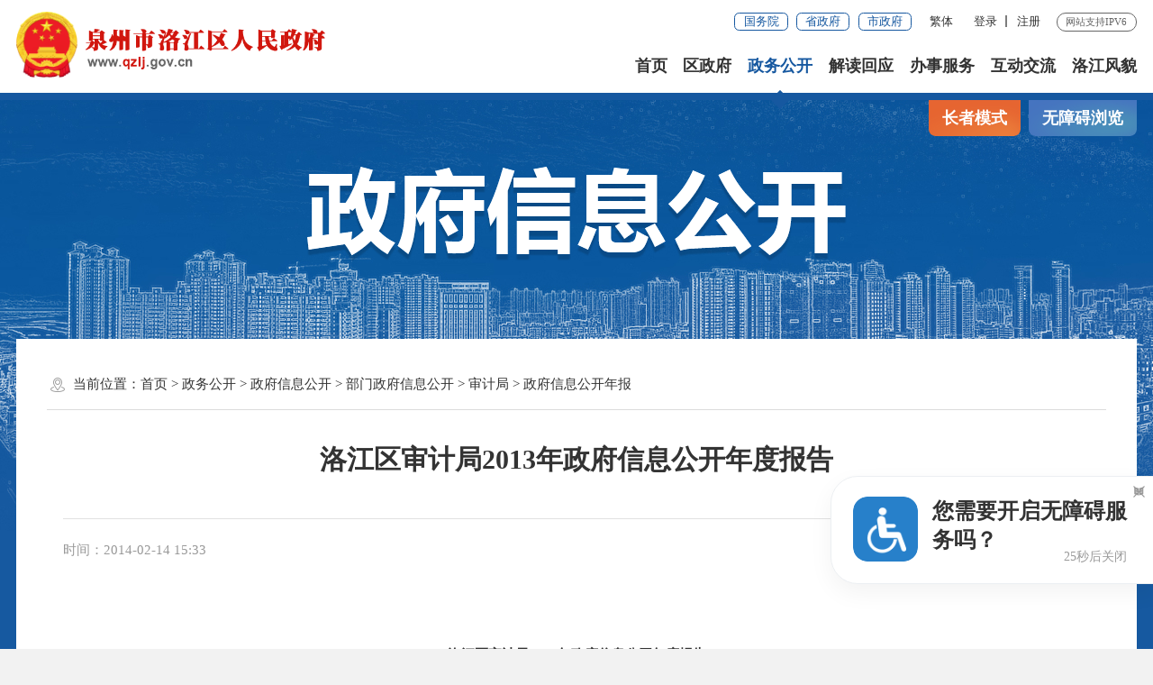

--- FILE ---
content_type: text/html
request_url: http://www.qzlj.gov.cn/zwgk/zfxxgkzl/bmzfxxgk/sjj/zfxxgkndbg/201402/t20140214_1700806.htm
body_size: 77515
content:
<!DOCTYPE html>
<html><!--长者模式这边加个class="slb"-->
<head>
	<meta charset="utf-8" name="viewport" content="width=device-width, initial-scale=1.0, maximum-scale=1.0">
	<meta http-equiv="x-UA-Compatible" content="IE=Edge">
	<meta name="SiteName" content="泉州市洛江区人民政府门户网站" />
<meta name="SiteDomain" content="www.qzlj.gov.cn" />
<meta name="SiteIDCode" content="3505040001" />
	<meta name="ColumnName" content="政府信息公开年报" />
<meta name="ColumnDescription" content="政府信息公开年报主要用于政府信息公开年报，等信息的发布" />
<meta name="ColumnKeywords" content="泉州洛江,泉州市洛江区,泉州市洛江区人民政府,政府信息公开年报," />
<meta name="ColumnType" content="政府信息公开年报" />
	<meta name="ArticleTitle" content="洛江区审计局2013年政府信息公开年度报告" />
<meta name="PubDate" content="2014-02-14" />
<meta name="ContentSource" content="泉州市洛江区人民政府" />
	<title>洛江区审计局2013年政府信息公开年度报告_政府信息公开年报_洛江区人民政府</title>
	<!--2022_政府信息公开样式SSI-->
<link rel="stylesheet" type="text/css" href="/comps/images/trt_iconfont_v2.css">
<link rel="stylesheet" type="text/css" href="/comps/images/trt_ui_v2.css">
<link rel="stylesheet" type="text/css" href="/comps/images/trt_component_v2.css">
<link rel="stylesheet" type="text/css" href="/comps/images/trt_media_v2.css">
<!--主站头部底部样式-->
<link rel="stylesheet" type="text/css" href="/images/221220ljq_header_footer.css">
<!--主站头部底部样式-->
<link rel="stylesheet" type="text/css" href="/comps/xxgk/images/22mb_info_public_style.css">
<!--全站通用样式-->
<link rel="stylesheet" type="text/css" href="/comps/images/2022_qz_site_uc.css">
<!--可针对政府信息公开另外设置样式，如背景图，主站头部-->
<style>
.info_public_bg { background: url(/images/19_zfxxgk_bg.png) no-repeat center 1rem #f2f2f2; }
.banner_header{ display:none;}
.footer{ margin-top: .32rem;}
.qrcode-wrap{ z-index:5;}
.iconfont {
    font-family: "trt-iconfont" !important;
    font-size: 16px;
    font-style: normal;
    vertical-align: middle;
    -webkit-font-smoothing: antialiased;
    -moz-osx-font-smoothing: grayscale;
}
.icon-shoucang:before {
    content: "\e6f9";
}
.media_info li a span{margin-right:.08rem}
.icon-weixin1:before {
    content: "\e693";
}
.icon-minzhengtong:before {
    content: "\e607";
}
.icon-toutiaoyangshi:before{ content: "\e622";}
.icon-douyin:before{ content: "\e8db";}
.slb .slb_block { display:block;}
</style>
	<style>
		.ifr {
		    width: 100%;
		    height: 1178px;
		}
	</style>
</head>
<body>
	<div class="warp info_public_bg">
		<!-- 头部嵌套 -->
		<div class="header menu_hov">
    <div class="row">
        <div class="logo trt-col-10"><img src="/comps/images/gh_logo.png" /><a href="/"><img src="/images/site_logo.png" /></a></div>
        <div class="header_line clearflx" role= "serve" des="头部信息">
            <div class="header_link_01">
                <a href="http://www.gov.cn/" target="_blank" class="btn_base btn_outline btn_outline_primary btn_small">国务院</a>
                <a href="https://www.fujian.gov.cn/" target="_blank" class="btn_base btn_outline btn_outline_primary btn_small">省政府</a>
                <a href="http://www.quanzhou.gov.cn" target="_blank" class="btn_base btn_outline btn_outline_primary btn_small">市政府</a>
                
            </div>
            <div class="header_link_02">
                        <a href="javascript:zh_tran('s');" id="zh_click_s" style="display: none;" >简体</a>
                        <a href="javascript:zh_tran('t');" id="zh_click_t" style="display: none;">繁体</a>
            </div>
            <div class="header_link_02 none_sm h18user"  >
                <a href="javascript:showLoginConfirmHtml();">登录</a><em>|</em><a href="javascript:resiter();">注册</a>
            </div>
            <span>网站支持IPV6</span>
        </div>
        <div class="menu_base menu_horizontal menu_hd">
            <ul class="clearflx" id="topMenu_xmb" role= "navigation" des="站点主目录">
                <li><a href="/">首页</a></li>
                <li><a href="https://www.qzlj.gov.cn/ldzc/">区政府</a></li>
                <li><a href="/zwgk/">政务公开</a></li>
                <li><a href="https://www.qzlj.gov.cn/jdhy/">解读回应</a></li>
                <li><a href="https://zwfw.fujian.gov.cn/?type=1&siteUnid=08641B08F03E75990C8E056FEAB29D7F" target="_blank">办事服务</a></li>
                <li><a href="/hdjl/">互动交流</a></li>
                <li><a href="/zjlj/">洛江风貌</a></li>
            </ul>
        </div>
        <div class="search_fixed">
            <form method="get" action="https://www.quanzhou.gov.cn/so/s" target="_blank" class="siteSearch" >
                <input type="text" name="qt" placeholder="请输入您要搜索的内容" class="form-control" required />
                <button class="btn_base"><i class="iconfont icon-sousuo"></i></button>
            </form>
        </div>
    </div>
    <div class="submenu menu_bd" >
        <div class="row"></div>
        <div class="row">
            <div class="trt-row">
                <div class="trt-col-16 text_align_left">
                    <p><span>区　长：</span>
                    
                        <a  href="https://www.qzlj.gov.cn/ldzc/qzfld/201905/t20190529_1713216.htm" target="_blank" >
                        郭宁</a>
                    
                    <span>常务副区长：</span>
                        
                            <a  href="https://www.qzlj.gov.cn/ldzc/qzfld/201905/t20190529_1713211.htm" target="_blank" >王昭昭</a>
                        
                            <a  href="https://www.qzlj.gov.cn/ldzc/qzfld/202308/t20230821_2923862.htm" target="_blank" >涂德望</a>
                        
                    </p>
                    <p><span>副区长：</span>
                        
                            <a  href="https://www.qzlj.gov.cn/ldzc/qzfld/201906/t20190603_1715974.htm" target="_blank" >
                            王洪杰</a>
                        
                            <a  href="https://www.qzlj.gov.cn/ldzc/qzfld/201905/t20190529_1713206.htm" target="_blank" >
                            郭莎娜</a>
                        
                            <a  href="https://www.qzlj.gov.cn/ldzc/qzfld/202107/t20210727_2594196.htm" target="_blank" >
                            沈艺程</a>
                        
                            <a  href="https://www.qzlj.gov.cn/ldzc/qzfld/201907/t20190730_1824199.htm" target="_blank" >
                            杜仁义</a>
                        
                            <a  href="https://www.qzlj.gov.cn/ldzc/qzfld/201911/t20191128_1963677.htm" target="_blank" >
                            林联华</a>
                        
                            <a  href="https://www.qzlj.gov.cn/ldzc/qzfld/201907/t20190730_1824201.htm" target="_blank" >
                            王泽勇</a>
                        
                    </p>
                </div>
                <div class="trt-col-8">
                   
                    <a href="https://www.qzlj.gov.cn/ldzc/qzhd/" title="区长活动" target="_blank">区长活动</a>
                    <a href="https://www.qzlj.gov.cn/zwgk/zfjg/"  title="政府机构" target="_blank">政府机构</a>
                    <a href="https://www.qzlj.gov.cn/zwgk/ghjh/zfgzbg/" title="政府工作报告" target="_blank">政府工作报告</a>
                    <a href="http://wsxf.fj.gov.cn/~qzljldxx/index.do" title="区长信箱" target="_blank">区长信箱</a>
                </div>
            </div>
        </div>
        <div class="row" style="text-align: right;">
            <a href="https://www.qzlj.gov.cn/zwgk/zfxxgkzl/" title="政府信息公开"  target="_blank">政府信息公开</a>
            <a href="/so/zck/" title="政策文件库" target="_blank">政策文件库</a>
            <a href="https://www.qzlj.gov.cn/zwgk/zxwj/" title="最新文件" target="_blank">最新文件</a>
            <a href="https://www.qzlj.gov.cn/zwgk/zcfg/" title="政策法规" target="_blank">政策法规</a>
            <a href="https://www.qzlj.gov.cn/zwgk/ghjh/" title="规划计划" target="_blank">规划计划</a>
            <a href="https://www.qzlj.gov.cn/zwgk/tjxx/" title="统计信息" target="_blank">统计信息</a>
            <a href="https://www.qzlj.gov.cn/zwgk/zdgkxx/czyjs/" title="财政资金" target="_blank">财政资金</a>
            <a href="https://www.qzlj.gov.cn/zwgk/zdgkxx/" title="重点信息公开" target="_blank">重点信息公开</a>
            <a href="https://www.qzlj.gov.cn/zwgk/ztzl/" title="专题专栏" >专题专栏</a>
            <a href="https://www.qzlj.gov.cn/zwgk/xwzx/" title="新闻中心" >新闻中心</a>
        </div>
        <div class="row" style="text-align: right;padding-right: 300px;}">
            <a href="https://www.qzlj.gov.cn/jdhy/hygq/" title="回应关切" target="_blank">回应关切</a>
            <a href="https://www.qzlj.gov.cn/jdhy/zcjd/wzjd/" title="文字解读" target="_blank">文字解读</a>
            <a href="https://www.qzlj.gov.cn/jdhy/zcjd/tpjd/" title="图片解读" target="_blank">图片解读</a>
        </div>
        <div class="row" style="text-align: right;padding-right: 200px;}">
            <a href="https://zwfw.fujian.gov.cn/indexMain?type=1&amp;siteUnid=08641B08F03E75990C8E056FEAB29D7F" target="_blank">福建省网上办事大厅</a>
            <a href="https://www.fujian.gov.cn/bsfw/mztapp/" target="_blank">闽政通APP</a>
            <a href="https://www.qzlj.gov.cn/wsbs/nrrh/" target="_blank">政务指南</a>
            <a href="/wsbs/ztfw/bmfwdt/" target="_blank">便民服务地图</a>
        </div>
        <div class="row" style="text-align: right;">
            <a href="http://wsxf.fj.gov.cn/~qzljldxx/index.do" target="_blank" title="区长信箱">区长信箱</a>
            <a href="http://wsxf.fj.gov.cn/~qzljwsxf/index.do" target="_blank" title="网上信访">网上信访</a>
            <a href="https://www.qzlj.gov.cn/hdjl/znhd/" title="智能互动" target="_blank">智能问答</a>
            <a href="https://www.qzlj.gov.cn/hdjl/zxft/" title="在线访谈" target="_blank">在线访谈</a>
            <a href="https://12345.quanzhou.gov.cn/#/" target="_blank">12345平台</a>
            <a href="https://www.qzlj.gov.cn/hdjl/sjfx/" target="_blank">12345用户留言分析</a>
            <a href="https://www.qzlj.gov.cn/hdjl/myzj/" title="民意征集" target="_blank">民意征集</a>
            <a href="https://www.qzlj.gov.cn/hdjl/wsdc/" title="网上调查" target="_blank">网上调查</a>
        </div>
        <div class="row">
        </div>
    </div>
</div>
<div class="banner_header">
    <div class="row">
        <div class="trt-row">
            <div class="trt-col-6 trt-col-sm-0">
                <div class="area_weather" id="todayHeader">
                    <p id="date">2021年12月03日 星期五</p>
                </div>
            </div>
            <div class="trt-col-12 trt-col-sm-18  trt-col-md-24">
                <div class="search_area" ms-controller="searchWordNotice" role= "interaction" des="搜索">

				<form id="js_localSearch" action="/so/s" target="_blank" method="get" class="siteSearch" >
				<div class="input_select input_base input_group input_group_append input_group_prepend">
					<div class="input_group_prepend_01">
						<div class="select_group">
							<div class="input_base input_suffix header_21_picker1_xmb">
								<input type="text" readonly="readonly" value="本站" class="input_inner header_inp1" />
								<span class="input_icon"><i class="iconfont icon-shangxiajiantou"></i></span>
							</div>
						</div>
					</div>
					<input type="text" name="qt" id="siteKeyWord1" placeholder="请输入您要搜索的内容" class="input_inner" required ms-duplex="searchWord" ms-focus="activeDoSearch" autocomplete="off" /><i><img src="/images/20231013qzlj_lks.png" /></i>
					<div class="input_group_append_01"><button type="submit" class="btn_base btn_default"><i class="iconfont icon-sousuo"></i></button>
					</div>
				</div>
				</form>
				<form id="js_citySearch" class="no siteSearch " action="https://www.quanzhou.gov.cn/so/s" method="get" target="_blank" accept-charset="UTF-8" >
				<div class="input_select input_base input_group input_group_append input_group_prepend">
					<div class="input_group_prepend_01">
						<div class="select_group">
							<div class="input_base input_suffix header_21_picker1_xmb">
								<input type="text" readonly="readonly" value="站群" class="input_inner header_inp1" />
								<span class="input_icon"><i class="iconfont icon-shangxiajiantou"></i></span>
							</div>
						</div>
					</div>
					<input type="text" name="qt" id="siteKeyWord1" placeholder="请输入您要搜索的内容" class="input_inner" required ms-duplex="searchWord" ms-focus="activeDoSearch" autocomplete="off" />
                                        <input type="hidden" name="tab" value="qs" />
					<div class="input_group_append_01"><button type="submit" class="btn_base btn_default"><i class="iconfont icon-sousuo"></i></button>
					</div>
				</div>
				</form>
				<form id="js_provinceSearch" class="no siteSearch" action="https://www.fujian.gov.cn/ssp/main/index.html" method="get" target="_blank" accept-charset="UTF-8" >
				<div class="input_select input_base input_group input_group_append input_group_prepend">
					<div class="input_group_prepend_01">
						<div class="select_group">
							<div class="input_base input_suffix header_21_picker1_xmb">
								<input type="text" readonly="readonly" value="全省" class="input_inner header_inp1" />
								<span class="input_icon"><i class="iconfont icon-shangxiajiantou"></i></span>
							</div>
						</div>
					</div>
					<input type="hidden" name="siteId" value="ff808081624641aa0162476c0e0e0055" />
					<input type="hidden" name="isMain" value="1" />
					<input type="text" name="keyWord" id="siteKeyWord1" placeholder="请输入您要搜索的内容" class="input_inner" required ms-duplex="searchWord" ms-focus="activeDoSearch" autocomplete="off" />
					<div class="input_group_append_01"><button type="submit" class="btn_base btn_default"><i class="iconfont icon-sousuo"></i></button>
					</div>
				</div>
				</form>

				<div class="search_content shadow_base no"   ms-visible="rows.length>0&&showNotice"  >
					<div class="search_history">
						<a href="javascript:void(0);" ms-repeat="rows" ms-click="selectWord(el)" >{{el.name|text}}<i class="trt-iconfont trt-icon-dacha"></i></a>
					</div>
				</div>
		
                </div>
            </div>
            <div class="trt-col-6 trt-col-sm-6 trt-col-md-24 text_align_right">
                <div class="aged_link">
                    <a href="javascript:void(0)" id="Elderly" class="aged_link_01">长者模式</a>
                    <a href="javascript:void(0)" id="barrierFreeBtn"  class="aged_link_02">无障碍浏览</a>
                </div>
            </div>

        </div>
    </div>
</div>
		<!-- 头部嵌套 -->
		<div class="main">
			<div class="content">
				<div class="row">
					<div class="aged_link">
						<a href="javascript:void(0)" id="Elderly" class="aged_link_01">长者模式</a>
						<a href="javascript:void(0)" id="barrierFreeBtn" class="aged_link_02">无障碍浏览</a>
					</div>
					<div class="info_public_tit info_public_tit_01">
						<span class="text_align_center" id='bmTitle'></span>
						<img src="../../../../../../images/20200907-wz-banner.png" />
					</div>
				</div>
				<div class="row content_bg_02 pad_xl pad_base_sm mar_t_200">
					<div class="trt-row">
						<div class="none block_sm trt-col-sm-24 slb_block slb-trt-col-24"><!-- 左侧树,详情页面在手机端展示 -->
							<div class="info_menu_list">
								<ul id="childLeftList"></ul>
							</div>
						</div>
					</div>
					<div class="breadcrumb">
						<span><i class="trt-iconfont trt-icon-weizhi"></i>当前位置：</span>
						<ul><li><a href="../../../../../../" title="首页" class="CurrChnlCls">首页</a>&nbsp;&gt;&nbsp;<a href="../../../../../" title="政务公开" class="CurrChnlCls">政务公开</a>&nbsp;&gt;&nbsp;<a href="../../../../" title="政府信息公开" class="CurrChnlCls">政府信息公开</a>&nbsp;&gt;&nbsp;<a href="../../../" title="部门政府信息公开" class="CurrChnlCls">部门政府信息公开</a>&nbsp;&gt;&nbsp;<a href="../../" title="审计局" class="CurrChnlCls">审计局</a>&nbsp;&gt;&nbsp;<a href="../" title="政府信息公开年报" class="CurrChnlCls">政府信息公开年报</a></li></ul>
					</div>
					<div class="pad_t_base">
						
						<div class="">
							<div class="trt-row">
								<div class="trt-col-24 trt-col-sm-24 slb-trt-col-24">
									<div class="article_component">
										<div class="article_title_group mar_t_large">
											<div class="article_title text_align_center">洛江区审计局2013年政府信息公开年度报告</div>
											<div class="article_title_sec"></div>
										</div>
										<div class="article_extend pad_base pad_base0_sm mar_t_base">
											<div class="border_b_solid_01 none_sm mar_b_base"></div>
											<div class="trt-row">
												<div class="trt-col-16 trt-col-sm-24">
													
													<span class="article_time">时间：2014-02-14 15:33</span>
												</div>
												<div class="trt-col-8 function_icon none_sm">
													<span ms-click="addFontSize()"><i class="trt-iconfont trt-icon-zitifangda"></i></span>
													<span ms-click="decreaseFontSize()"><i class="trt-iconfont trt-icon-zitisuoxiao1"></i></span>
													<span id="fav"><i class="trt-iconfont trt-icon-shoucang"></i></span>
													<span onclick="window.print();"><i class="trt-iconfont trt-icon-dayin"></i></span>
													<span class="share"><i class="trt-iconfont trt-icon-fenxiang1"></i>
														<div class="share_box bdsharebuttonbox">
															<a class="bds_weixin" data-cmd="weixin" title="分享到微信"><i class="trt-iconfont trt-icon-weixin1"></i>微信</a>
															<a class="bds_qzone" data-cmd="qzone" title="分享到QQ空间"><i class="trt-iconfont trt-icon-kongjian"></i>QQ空间</a>
															<a class="bds_tsina" data-cmd="tsina" title="分享到新浪微博"><i class="trt-iconfont trt-icon-weibo"></i>微博</a>
														</div>
													</span>
												</div>
											</div>
										</div>
										<div id="loading_xmb"  class="loading" ></div>
										<div class="no" id="main_xmb">

											<div class="tabs_content tabs_bd">
												<div class="pic_con" id="content_xmb">
												</div>
												<div class="word_con">
													<div class="article_area" >
														<div class="article_content article_content_01 font_family_cn" ms-class="font{{detailFont}}">
															<div class=TRS_Editor><span style="font-size:16px;">&nbsp;</span>
<p class="MsoNormal" style="text-align:center;" align="center"><b><span style="font-size:22pt;font-family:宋体;"><span style="font-size:18px;">洛江区审计局</span><span style="font-size:18px;">2013</span><span style="font-size:18px;">年政府</span></span></b><b><span style="font-size:22pt;font-family:宋体;"><span style="font-size:18px;">信息公开年度报告</span></span></b></p>
<p class="MsoNormal" style="text-align:center;" align="center">&nbsp;</p>
<p class="MsoNormal" style="text-align:center;" align="center"><b><span style="font-size:16pt;font-family:仿宋_GB2312;"><span style="font-size:16px;">引</span><span><span style="font-size:16px;">&nbsp; </span><span style="font-size:16px;">&nbsp;</span></span><span style="font-size:16px;">言</span></span></b></p>
<p class="MsoNormal" style="text-indent:32pt;"><span style="font-size:16pt;font-family:仿宋_GB2312;"><span style="font-size:16px;">政府信息公开是转变政府职能、提高服务效率、提升政府形象的一个重要举措。根据《中华人民共和国政府信息公开条例》</span><span style="font-size:16px;">(</span><span style="font-size:16px;">国务院令第</span><span style="font-size:16px;">492</span><span style="font-size:16px;">号</span><span style="font-size:16px;">)</span><span style="font-size:16px;">要求，特向社会公布</span><span style="font-size:16px;">2013</span><span style="font-size:16px;">年洛江区审计局政府信息公开工作年度报告。全文包括概述，主动公开政府信息情况，依申请公开政府信息情况，因政府信息公开申请行政复议、提起行政诉讼的情况，工作人员、政府支出和收费情况，政府信息公开工作存在的主要问题和改进措施，政府信息公开情况汇总表等七部分组成，数据统计期限为</span><span style="font-size:16px;">2013</span><span style="font-size:16px;">年</span><span style="font-size:16px;">1</span><span style="font-size:16px;">月</span><span style="font-size:16px;">1</span><span style="font-size:16px;">日至</span><span style="font-size:16px;">2013</span><span style="font-size:16px;">年</span><span style="font-size:16px;">12</span><span style="font-size:16px;">月</span><span style="font-size:16px;">31</span><span style="font-size:16px;">日。</span></span></p>
<p class="MsoNormal" style="text-indent:32pt;"><span style="font-size:16pt;font-family:黑体;"><span style="font-size:16px;">一、概</span><span style="font-size:16px;"><span style="font-size:16px;">&nbsp; </span></span><span style="font-size:16px;">述</span></span></p>
<p class="MsoNormal" style="text-indent:32pt;"><span style="font-size:16px;font-family:仿宋_GB2312;">2013</span><span style="font-size:16pt;font-family:仿宋_GB2312;"><span style="font-size:16px;">年，我局按照区委、区政府及上级审计机关的工作部署，根据《泉州市人民政府信息公开指南</span><span style="font-size:16px;">(</span><span style="font-size:16px;">试行</span><span style="font-size:16px;">)</span><span style="font-size:16px;">》，全面落实《政府信息公开条例》，切实抓好《政府信息公开条例》实施前的各项工作，充分利用政府门户网站、局域网、公开栏、媒体、会议资料等多种形式，及时主动向社会公布审计结果公告及相关法律法规，积极稳妥地推进政府信息公开，为提高审计工作透明度，推进依法行政依法审计，扎实实施积极的审计政策，促进经济平稳较快增长发挥了积极作用。</span></span></p>
<p class="MsoNormal" style="text-indent:32pt;"><span style="font-size:16pt;font-family:仿宋_GB2312;"><span style="font-size:16px;">在开展政府信息公开工作中，为确保我局审计信息公开工作顺利开展，具体工作概述如下：一是完善制度和规范。为了使政府信息在产生过程中明确公开，加快政府公开信息的更新维护速度，准确界定公开政府信息范围，在决策过程中充分吸收社会公众的意见，推进民主、科学决策，进一步完善和规范了有关规章制度。二是规范政府信息公开申请处理流程。为了方便公众申请政府信息，在局办公室指定专职人员，进一步规范了政府信息公开申请受理工作。三是拓展政府信息公开形式和便民服务措施。进一步利用信息化手段拓展信息公开形式，提升政府信息查阅服务水平。四是加强宣传和培训工作。积极参加上级组织的多种形式的政府信息公开宣传培训，加强了对工作人员的业务指导。</span></span></p>
<p class="MsoNormal" style="text-indent:31.35pt;"><span style="font-size:16pt;font-family:黑体;"><span style="font-size:16px;">二、主动公开政府信息情况</span></span></p>
<p class="MsoNormal" style="text-indent:32pt;"><span style="font-size:16pt;font-family:仿宋_GB2312;"><span style="font-size:16px;">为方便公众了解信息，本局在主动公开政府信息的形式上采用了政府网站开辟专栏、局域网、公开栏、媒体、会议资料等形式，并重点加强本局政府信息公开受理处的建设，形成统一受理、统一办理、规范服务的工作流程，为公众了解信息提供便利。</span></span></p>
<p class="MsoNormal" style="text-indent:32pt;"><span style="font-size:16px;font-family:仿宋_GB2312;">2013</span><span style="font-size:16pt;font-family:仿宋_GB2312;"><span style="font-size:16px;">年，我局严格按照《条例》第九、十、十一条规定的范围，重点公开了以下几方面的信息：机构设置、主要职能、办事程序和办事指南；行政法规、规章和规范性文件；工作动态及应主动公开其他信息。全年主动公开的政府信息基本符合《条例》第十八条所规定的时限。主动公开政府信息共</span><span style="font-size:16px;">40</span><span style="font-size:16px;">条，其中全文电子化达到</span><span style="font-size:16px;">100%</span><span style="font-size:16px;">。在主动公开信息中，属于本部门业务类信息</span><span style="font-size:16px;">8</span><span style="font-size:16px;">条（其中包括业务类办事指南、表格下载</span><span style="font-size:16px;">4</span><span style="font-size:16px;">条，主要基建项目审计结果公告</span><span style="font-size:16px;">3</span><span style="font-size:16px;">条，年度主要基建项目审计结果公告</span><span style="font-size:16px;">1</span><span style="font-size:16px;">条）。在区政务信息公示栏中，按季度及时、准确、主动地向社会公布我区当前季度主要基建项目审计结果。</span></span></p>
<p class="MsoNormal" style="text-indent:31.35pt;"><span style="font-size:16pt;font-family:黑体;"><span style="font-size:16px;">三、依申请公开政府信息情况及因政府信息公开申请行政复议、提起行政诉讼的情况</span></span></p>
<p class="MsoNormal" style="text-indent:32pt;"><span style="font-size:16pt;font-family:仿宋_GB2312;"><span style="font-size:16px;">区审计局工作领导小组对审计信息公开工作负总责，公民、法人或其他组织可以向区审计局投诉或向上级政府机关举报；也可以向区政府法制部门申请行政复议或依法直接向人民法院提起行政诉讼。因政府信息公开申请行政复议、提起行政诉讼的情况，我局</span><span style="font-size:16px;">2013</span><span style="font-size:16px;">年严格按照《条例》有关主动公开信息内容、时限，依申请公开信息程序、时限要求开展信息公开工作，全年主动公开的信息和接受的申请，无一项泄露国家秘密或侵犯第三方权益。本局全年未发生针对本部门有关政府信息公开事务的行政复议案、行政诉讼案和有关的申诉案。</span></span></p>
<p class="MsoNormal" style="text-indent:31.35pt;"><span style="font-size:16pt;font-family:黑体;"><span style="font-size:16px;">四、工作人员、政府支出与收费情况</span></span></p>
<p class="MsoNormal" style="text-indent:32pt;"><span style="font-size:16pt;font-family:仿宋_GB2312;"><span style="font-size:16px;">我局的政府信息公开工作本着提高工作透明度，保障公民、法人和其他组织的知情权的目的，努力创造条件，开展多种形式的公开工作。</span></span></p>
<p class="MsoNormal" style="text-indent:32pt;"><span style="font-size:16pt;font-family:仿宋_GB2312;"><span style="font-size:16px;">我局政府信息公开受理的工作人员主要是来源于本局的相关股室（中心），政府信息公开事务的经费纳入本局机关的财务管理。由于我局未发生针对本部门有关政府信息公开事务的行政复议案、行政诉讼案和有关的申诉案，因此未发生与诉讼（含行政复议、行政申诉）有关的费用。</span></span></p>
<p class="MsoNormal" style="text-indent:32pt;"><span style="font-size:16pt;font-family:黑体;"><span style="font-size:16px;">五、政府信息公开工作存在的主要问题和改进措施</span></span></p>
<p class="MsoNormal" style="text-indent:24pt;"><span style="font-size:16pt;color:black;font-family:楷体_GB2312;"><span style="font-size:16px;">（一）存在的主要问题</span></span></p>
<p class="MsoNormal"><span style="font-size:16px;color:black;font-family:??;">&nbsp;&nbsp;&nbsp;</span><span style="font-size:16pt;color:black;font-family:仿宋_GB2312;"><span style="font-size:16px;">&nbsp;&nbsp; </span><span style="font-size:16px;">2013</span></span><span style="font-size:16pt;color:black;font-family:仿宋_GB2312;"><span style="font-size:16px;">年在政府信息公开工作方面主要存在以下问题：一是政府信息依申请公开的规范性、程序性有待完善；二是信息公开的内容比较简单</span><span style="font-size:16px;">, </span><span style="font-size:16px;">公开范围不广，有待进一步完善充实和拓展；三是有些信息更新还不够及时，仍不够全面。</span></span></p>
<p class="MsoNormal" style="text-indent:24pt;"><span style="font-size:16pt;color:black;font-family:楷体_GB2312;"><span style="font-size:16px;">（二）改进措施</span></span></p>
<p class="MsoNormal" style="text-indent:32pt;"><span style="font-size:16px;color:black;font-family:仿宋_GB2312;">1</span><span style="font-size:16pt;color:black;font-family:仿宋_GB2312;"><span style="font-size:16px;">、统一认识，努力规范工作流程</span></span></p>
<p class="MsoNormal" style="text-indent:32pt;"><span style="font-size:16pt;color:black;font-family:仿宋_GB2312;"><span style="font-size:16px;">我局将按照“公开为原则，不公开为例外”的总体要求，进一步梳理局机关以及局下属单位具有依法行使行政职权的单位所掌握的政府信息，及时提供，定期维护，确保政府信息公开工作能按照既定的工作流程有效运作，公众能够方便查询。</span></span></p>
<p class="MsoNormal" style="text-indent:32pt;"><span style="font-size:16px;color:black;font-family:仿宋_GB2312;">2</span><span style="font-size:16pt;color:black;font-family:仿宋_GB2312;"><span style="font-size:16px;">、认真梳理，逐步扩大公开内容</span></span></p>
<p class="MsoNormal" style="text-indent:32pt;"><span style="font-size:16pt;color:black;font-family:仿宋_GB2312;"><span style="font-size:16px;">切实做好主动公开政府信息的更新工作，增强公开效果。进一步规范和梳理政府信息公开内容，重点公开社会公众普遍关心、涉及人民群众切身利益的政府信息，及时对原有的政府信息公开目录进行补充完善。同时，进一步推进公开信息的电子化，降低公众查询成本。努力畅通以区政府门户网站为主要载体的政府信息公开渠道，增强公开的及时性、准确性、权威性和有效性。</span></span></p>
<p class="MsoNormal" style="text-indent:32pt;"><span style="font-size:16px;color:black;font-family:仿宋_GB2312;">3</span><span style="font-size:16pt;color:black;font-family:仿宋_GB2312;"><span style="font-size:16px;">、系统整合，提高网站服务功能</span></span></p>
<p class="MsoNormal" style="text-indent:32pt;"><span style="font-size:16pt;color:black;font-family:仿宋_GB2312;"><span style="font-size:16px;">从方便公众查询的角度，进一步整合基层单位网站信息资源和服务资源。一是合理设置信息公开栏目界面，在主页上建立查找政府信息的快速通道，在较为显眼的位置设置相关连接，方便查找政府信息。二是建立好信息间的关联，按照信息内容的相关性，做好信息标题与信息全文之间、信息与信息之间、各信息内容类别之间的关联，尽量减少点击层次，提高网上服务效率。</span></span></p>
<p class="MsoNormal" style="text-indent:32pt;"><span style="font-size:16pt;font-family:黑体;"><span style="font-size:16px;">六、政府信息公开情况汇总表</span></span></p>
<p class="MsoNormal" style="text-indent:32pt;"><span style="font-size:16pt;color:black;font-family:仿宋_GB2312;"><span style="font-size:16px;">（见附表）</span></span></p>
<p class="MsoNormal" style="text-indent:32pt;">&nbsp;</p>
<p class="MsoNormal" style="text-indent:32pt;">&nbsp;</p>
<p class="MsoNormal" style="text-indent:32pt;">&nbsp;</p>
<p class="MsoNormal" style="text-indent:32pt;">&nbsp;</p>
<p class="MsoNormal"><b><span style="font-size:16pt;font-family:楷体_GB2312;"><span style="font-size:16px;">附表：</span></span></b></p>
<table class="MsoNormalTable" style="width:463.05pt;border-collapse:collapse;" cellspacing="0" cellpadding="0" width="617" border="1">
    <tbody>
        <tr>
            <td width="307">
            <p class="MsoNormal" style="text-align:center;" align="center"><span style="font-size:14pt;font-family:仿宋_GB2312;"><span style="font-size:16px;">指标名称</span></span></p>
            </td>
            <td width="100">
            <p class="MsoNormal" style="text-align:center;" align="center"><span style="font-size:14pt;font-family:仿宋_GB2312;"><span style="font-size:16px;">计量单位</span></span></p>
            </td>
            <td width="102">
            <p class="MsoNormal" style="text-align:center;" align="center"><span style="font-size:16px;font-family:仿宋_GB2312;">2013</span><span style="font-size:14pt;font-family:仿宋_GB2312;"><span style="font-size:16px;">年度</span></span></p>
            </td>
            <td width="109">
            <p class="MsoNormal" style="text-align:center;" align="center"><span style="font-size:14pt;font-family:仿宋_GB2312;"><span style="font-size:16px;">历年累计</span></span></p>
            <p class="MsoNormal" style="text-align:center;" align="center"><span style="font-size:12pt;font-family:仿宋_GB2312;"><span style="font-size:16px;">（</span><span style="font-size:16px;">2008</span><span style="font-size:16px;">年起）</span></span></p>
            </td>
        </tr>
        <tr>
            <td width="307">
            <p class="MsoNormal"><span style="font-size:14pt;font-family:仿宋_GB2312;"><span style="font-size:16px;">主动公开文件数</span></span></p>
            </td>
            <td width="100">
            <p class="MsoNormal" style="text-align:center;" align="center"><span style="font-size:14pt;font-family:仿宋_GB2312;"><span style="font-size:16px;">条</span></span></p>
            </td>
            <td width="102">
            <p class="MsoNormal" style="text-align:center;" align="center"><span style="font-size:16px;font-family:仿宋_GB2312;">40</span></p>
            </td>
            <td width="109">
            <p class="MsoNormal" style="text-align:center;" align="center"><span style="font-size:16px;font-family:仿宋_GB2312;">297</span></p>
            </td>
        </tr>
        <tr>
            <td width="307">
            <p class="MsoNormal"><span style="font-size:16px;font-family:仿宋_GB2312;"><span style="font-size:16px;">&nbsp;&nbsp;&nbsp; </span></span><span style="font-size:14pt;font-family:仿宋_GB2312;"><span style="font-size:16px;">其中：</span><span style="font-size:16px;">1.</span><span style="font-size:16px;">政府网站公开数</span></span></p>
            </td>
            <td width="100">
            <p class="MsoNormal" style="text-align:center;" align="center"><span style="font-size:14pt;font-family:仿宋_GB2312;"><span style="font-size:16px;">条</span></span></p>
            </td>
            <td width="102">
            <p class="MsoNormal" style="text-align:center;" align="center"><span style="font-size:16px;font-family:仿宋_GB2312;">40</span></p>
            </td>
            <td width="109">
            <p class="MsoNormal" style="text-align:center;" align="center"><span style="font-size:16px;font-family:仿宋_GB2312;">297</span></p>
            </td>
        </tr>
        <tr>
            <td width="307">
            <p class="MsoNormal"><span style="font-size:14pt;font-family:仿宋_GB2312;"><span style="font-size:16px;">&nbsp;&nbsp;&nbsp;&nbsp;&nbsp;&nbsp;&nbsp;&nbsp;&nbsp; </span><span style="font-size:16px;">2.</span></span><span style="font-size:14pt;font-family:仿宋_GB2312;"><span style="font-size:16px;">政府公报公开数</span></span></p>
            </td>
            <td width="100">
            <p class="MsoNormal" style="text-align:center;" align="center"><span style="font-size:14pt;font-family:仿宋_GB2312;"><span style="font-size:16px;">条</span></span></p>
            </td>
            <td width="102">
            <p class="MsoNormal" style="text-align:center;" align="center"><span style="font-size:16px;font-family:仿宋_GB2312;">0</span></p>
            </td>
            <td width="109">
            <p class="MsoNormal" style="text-align:center;" align="center"><span style="font-size:16px;font-family:仿宋_GB2312;">0</span></p>
            </td>
        </tr>
        <tr>
            <td width="307">
            <p class="MsoNormal"><span style="font-size:14pt;font-family:仿宋_GB2312;"><span style="font-size:16px;">受理政府信息公开申请数</span></span></p>
            </td>
            <td width="100">
            <p class="MsoNormal" style="text-align:center;" align="center"><span style="font-size:14pt;font-family:仿宋_GB2312;"><span style="font-size:16px;">条</span></span></p>
            </td>
            <td width="102">
            <p class="MsoNormal" style="text-align:center;" align="center"><span style="font-size:16px;font-family:仿宋_GB2312;">0</span></p>
            </td>
            <td width="109">
            <p class="MsoNormal" style="text-align:center;" align="center"><span style="font-size:16px;font-family:仿宋_GB2312;">0</span></p>
            </td>
        </tr>
        <tr>
            <td width="307">
            <p class="MsoNormal"><span style="font-size:16px;font-family:仿宋_GB2312;"><span style="font-size:16px;">&nbsp;&nbsp;&nbsp; </span></span><span style="font-size:14pt;font-family:仿宋_GB2312;"><span style="font-size:16px;">其中：</span><span style="font-size:16px;">1.</span><span style="font-size:16px;">当面申请数</span></span></p>
            </td>
            <td width="100">
            <p class="MsoNormal" style="text-align:center;" align="center"><span style="font-size:14pt;font-family:仿宋_GB2312;"><span style="font-size:16px;">条</span></span></p>
            </td>
            <td width="102">
            <p class="MsoNormal" style="text-align:center;" align="center"><span style="font-size:16px;font-family:仿宋_GB2312;">0</span></p>
            </td>
            <td width="109">
            <p class="MsoNormal" style="text-align:center;" align="center"><span style="font-size:16px;font-family:仿宋_GB2312;">0</span></p>
            </td>
        </tr>
        <tr>
            <td width="307">
            <p class="MsoNormal"><span style="font-size:14pt;font-family:仿宋_GB2312;"><span style="font-size:16px;">&nbsp;&nbsp;&nbsp;&nbsp;&nbsp;&nbsp;&nbsp;&nbsp;&nbsp; </span><span style="font-size:16px;">2.</span></span><span style="font-size:14pt;font-family:仿宋_GB2312;"><span style="font-size:16px;">网上申请数</span></span></p>
            </td>
            <td width="100">
            <p class="MsoNormal" style="text-align:center;" align="center"><span style="font-size:14pt;font-family:仿宋_GB2312;"><span style="font-size:16px;">条</span></span></p>
            </td>
            <td width="102">
            <p class="MsoNormal" style="text-align:center;" align="center"><span style="font-size:16px;font-family:仿宋_GB2312;">0</span></p>
            </td>
            <td width="109">
            <p class="MsoNormal" style="text-align:center;" align="center"><span style="font-size:16px;font-family:仿宋_GB2312;">0</span></p>
            </td>
        </tr>
        <tr>
            <td width="307">
            <p class="MsoNormal"><span style="font-size:14pt;font-family:仿宋_GB2312;"><span style="font-size:16px;">&nbsp;&nbsp;&nbsp;&nbsp;&nbsp;&nbsp;&nbsp;&nbsp;&nbsp; </span><span style="font-size:16px;">3.</span></span><span style="font-size:14pt;font-family:仿宋_GB2312;"><span style="font-size:16px;">信函申请数</span></span></p>
            </td>
            <td width="100">
            <p class="MsoNormal" style="text-align:center;" align="center"><span style="font-size:14pt;font-family:仿宋_GB2312;"><span style="font-size:16px;">条</span></span></p>
            </td>
            <td width="102">
            <p class="MsoNormal" style="text-align:center;" align="center"><span style="font-size:16px;font-family:仿宋_GB2312;">0</span></p>
            </td>
            <td width="109">
            <p class="MsoNormal" style="text-align:center;" align="center"><span style="font-size:16px;font-family:仿宋_GB2312;">0</span></p>
            </td>
        </tr>
        <tr>
            <td width="307">
            <p class="MsoNormal"><span style="font-size:14pt;font-family:仿宋_GB2312;"><span style="font-size:16px;">对申请的答复总数</span></span></p>
            </td>
            <td width="100">
            <p class="MsoNormal" style="text-align:center;" align="center"><span style="font-size:14pt;font-family:仿宋_GB2312;"><span style="font-size:16px;">条</span></span></p>
            </td>
            <td width="102">
            <p class="MsoNormal" style="text-align:center;" align="center"><span style="font-size:16px;font-family:仿宋_GB2312;">0</span></p>
            </td>
            <td width="109">
            <p class="MsoNormal" style="text-align:center;" align="center"><span style="font-size:16px;font-family:仿宋_GB2312;">0</span></p>
            </td>
        </tr>
        <tr>
            <td width="307">
            <p class="MsoNormal"><span style="font-size:16px;font-family:仿宋_GB2312;"><span style="font-size:16px;">&nbsp;&nbsp;&nbsp; </span></span><span style="font-size:14pt;font-family:仿宋_GB2312;"><span style="font-size:16px;">其中：</span><span style="font-size:16px;">1.</span><span style="font-size:16px;">同意公开答复数</span></span></p>
            </td>
            <td width="100">
            <p class="MsoNormal" style="text-align:center;" align="center"><span style="font-size:14pt;font-family:仿宋_GB2312;"><span style="font-size:16px;">条</span></span></p>
            </td>
            <td width="102">
            <p class="MsoNormal" style="text-align:center;" align="center"><span style="font-size:16px;font-family:仿宋_GB2312;">0</span></p>
            </td>
            <td width="109">
            <p class="MsoNormal" style="text-align:center;" align="center"><span style="font-size:16px;font-family:仿宋_GB2312;">0</span></p>
            </td>
        </tr>
        <tr>
            <td width="307">
            <p class="MsoNormal"><span style="font-size:14pt;font-family:仿宋_GB2312;"><span style="font-size:16px;">&nbsp;&nbsp;&nbsp;&nbsp;&nbsp;&nbsp;&nbsp;&nbsp;&nbsp; </span><span style="font-size:16px;">2.</span></span><span style="font-size:14pt;font-family:仿宋_GB2312;"><span style="font-size:16px;">同意部分公开答复数</span></span></p>
            </td>
            <td width="100">
            <p class="MsoNormal" style="text-align:center;" align="center"><span style="font-size:14pt;font-family:仿宋_GB2312;"><span style="font-size:16px;">条</span></span></p>
            </td>
            <td width="102">
            <p class="MsoNormal" style="text-align:center;" align="center"><span style="font-size:16px;font-family:仿宋_GB2312;">0</span></p>
            </td>
            <td width="109">
            <p class="MsoNormal" style="text-align:center;" align="center"><span style="font-size:16px;font-family:仿宋_GB2312;">0</span></p>
            </td>
        </tr>
        <tr>
            <td width="307">
            <p class="MsoNormal"><span style="font-size:14pt;font-family:仿宋_GB2312;"><span style="font-size:16px;">&nbsp;&nbsp;&nbsp;&nbsp;&nbsp;&nbsp;&nbsp;&nbsp;&nbsp; </span><span style="font-size:16px;">3.</span></span><span style="font-size:14pt;font-family:仿宋_GB2312;"><span style="font-size:16px;">不予公开答复数</span></span></p>
            </td>
            <td width="100">
            <p class="MsoNormal" style="text-align:center;" align="center"><span style="font-size:14pt;font-family:仿宋_GB2312;"><span style="font-size:16px;">条</span></span></p>
            </td>
            <td width="102">
            <p class="MsoNormal" style="text-align:center;" align="center"><span style="font-size:16px;font-family:仿宋_GB2312;">0</span></p>
            </td>
            <td width="109">
            <p class="MsoNormal" style="text-align:center;" align="center"><span style="font-size:16px;font-family:仿宋_GB2312;">0</span></p>
            </td>
        </tr>
        <tr>
            <td width="307">
            <p class="MsoNormal"><span style="font-size:14pt;font-family:仿宋_GB2312;"><span style="font-size:16px;">&nbsp;&nbsp;&nbsp;&nbsp;&nbsp;&nbsp;&nbsp;&nbsp;&nbsp; </span><span style="font-size:16px;">4.</span></span><span style="font-size:14pt;font-family:仿宋_GB2312;"><span style="font-size:16px;">其他类型答复数</span></span></p>
            </td>
            <td width="100">
            <p class="MsoNormal" style="text-align:center;" align="center"><span style="font-size:14pt;font-family:仿宋_GB2312;"><span style="font-size:16px;">条</span></span></p>
            </td>
            <td width="102">
            <p class="MsoNormal" style="text-align:center;" align="center"><span style="font-size:16px;font-family:仿宋_GB2312;">0</span></p>
            </td>
            <td width="109">
            <p class="MsoNormal" style="text-align:center;" align="center"><span style="font-size:16px;font-family:仿宋_GB2312;">0</span></p>
            </td>
        </tr>
        <tr>
            <td width="307">
            <p class="MsoNormal"><span style="font-size:14pt;font-family:仿宋_GB2312;"><span style="font-size:16px;">政府信息公开收费减免金额</span></span></p>
            </td>
            <td width="100">
            <p class="MsoNormal" style="text-align:center;" align="center"><span style="font-size:14pt;font-family:仿宋_GB2312;"><span style="font-size:16px;">元</span></span></p>
            </td>
            <td width="102">
            <p class="MsoNormal" style="text-align:center;" align="center"><span style="font-size:16px;font-family:仿宋_GB2312;">0</span></p>
            </td>
            <td width="109">
            <p class="MsoNormal" style="text-align:center;" align="center"><span style="font-size:16px;font-family:仿宋_GB2312;">0</span></p>
            </td>
        </tr>
        <tr>
            <td width="307">
            <p class="MsoNormal"><span style="font-size:14pt;font-family:仿宋_GB2312;"><span style="font-size:16px;">行政复议数</span></span></p>
            </td>
            <td width="100">
            <p class="MsoNormal" style="text-align:center;" align="center"><span style="font-size:14pt;font-family:仿宋_GB2312;"><span style="font-size:16px;">件</span></span></p>
            </td>
            <td width="102">
            <p class="MsoNormal" style="text-align:center;" align="center"><span style="font-size:16px;font-family:仿宋_GB2312;">0</span></p>
            </td>
            <td width="109">
            <p class="MsoNormal" style="text-align:center;" align="center"><span style="font-size:16px;font-family:仿宋_GB2312;">0</span></p>
            </td>
        </tr>
        <tr>
            <td width="307">
            <p class="MsoNormal"><span style="font-size:14pt;font-family:仿宋_GB2312;"><span style="font-size:16px;">行政诉讼数</span></span></p>
            </td>
            <td width="100">
            <p class="MsoNormal" style="text-align:center;" align="center"><span style="font-size:14pt;font-family:仿宋_GB2312;"><span style="font-size:16px;">件</span></span></p>
            </td>
            <td width="102">
            <p class="MsoNormal" style="text-align:center;" align="center"><span style="font-size:16px;font-family:仿宋_GB2312;">0</span></p>
            </td>
            <td width="109">
            <p class="MsoNormal" style="text-align:center;" align="center"><span style="font-size:16px;font-family:仿宋_GB2312;">0</span></p>
            </td>
        </tr>
        <tr>
            <td width="307">
            <p class="MsoNormal"><span style="font-size:14pt;font-family:仿宋_GB2312;"><span style="font-size:16px;">接受行政申诉、举报数</span></span></p>
            </td>
            <td width="100">
            <p class="MsoNormal" style="text-align:center;" align="center"><span style="font-size:14pt;font-family:仿宋_GB2312;"><span style="font-size:16px;">件</span></span></p>
            </td>
            <td width="102">
            <p class="MsoNormal" style="text-align:center;" align="center"><span style="font-size:16px;font-family:仿宋_GB2312;">0</span></p>
            </td>
            <td width="109">
            <p class="MsoNormal" style="text-align:center;" align="center"><span style="font-size:16px;font-family:仿宋_GB2312;">0</span></p>
            </td>
        </tr>
    </tbody>
</table>
<p class="MsoNormal">&nbsp;</p>
<p class="MsoNormal" align="right"><span style="font-size:16pt;font-family:仿宋_GB2312;"><span style="font-size:16px;">&nbsp;&nbsp;&nbsp;&nbsp;&nbsp;&nbsp;&nbsp;&nbsp;&nbsp;&nbsp;&nbsp;&nbsp;&nbsp;&nbsp;&nbsp;&nbsp;&nbsp;&nbsp;&nbsp;&nbsp;&nbsp;&nbsp;&nbsp; </span><span style="font-size:16px;">&nbsp;&nbsp;&nbsp;&nbsp;&nbsp;</span><span style="font-size:16px;">&nbsp;&nbsp;&nbsp;&nbsp;</span><span style="font-size:16px;">&nbsp;&nbsp;</span></span><span style="font-size:16pt;font-family:仿宋_GB2312;"><span style="font-size:16px;">二○一四年二月十四日</span></span></p></div>
														</div>
													</div>
													
												</div>
											</div>
											<div class="article_attachment no" id="file_xmb">
												<div class="title_base">
													<div class="title_icon_base"><i class="trt-iconfont trt-icon-xiazai"></i>附件下载</div>
												</div>
												<div class="list_base primary_color list_base_date_02 mar_t_small">
													<ul id="file_ul_xmb">

														

													</ul>
												</div>
											</div>
											<div class="article_qrcode_area none_sm">
												<div class="article_qrcode">
													<p>扫一扫在手机上查看当前页面</p>
													<div id="qrcode"></div>
												</div>
											</div>
										</div>
									</div>
								</div>
								<div class="trt-col-5 trt-col-offset-1 slb-trt-col-offset-0 trt-col-sm-offset-0 trt-col-sm-24 slb-trt-col-24 no" id="relList">
									<div class="no" id="xgjd">
										<div class="title_base current_title clearflx">
											<div class="title_name">相关解读</div>
										</div>
										<div class="list_base list_base_date_02">
											<ul id="xgjdList">
												<!-- <li><a href="#">《福建省营商环境创新改革行动计划》政策解读</a></li> -->
											</ul>
										</div>
									</div>
									<div class="no" id="wzjd">
										<div class="title_base current_title clearflx">
											<div class="title_name">文字解读</div>
										</div>
										<div class="list_base list_base_date_02">
											<ul id="wzjdList">
												<!-- <li><a href="#">《福建省营商环境创新改革行动计划》政策解读</a></li> -->
											</ul>
										</div>
									</div>
									<div class="no" id="tpjd">
										<div class="title_base current_title clearflx mar_t_01">
											<div class="title_name">图片解读</div>
										</div>
										<div class="pic_list mar_t_01">
											<ul id="tpjdList">
												<!-- <li><a href="#" style="background-image: url(images/221213_tu.png);" class="picture_fixed picture_scale_169"></a></li> -->
											</ul>
										</div>
									</div>
									<div class="no" id="spjd">
										<div class="title_base current_title clearflx">
											<div class="title_name">视频解读</div>
										</div>
										<div class="list_base list_base_date_02">
											<ul id="spjdList">
												<!-- <li><a href="#">《福建省营商环境创新改革行动计划》政策解读</a></li> -->
											</ul>
										</div>
									</div>
									<div class="no" id="ftjd">
										<div class="title_base current_title clearflx">
											<div class="title_name">访谈解读</div>
										</div>
										<div class="list_base list_base_date_02">
											<ul id="ftjdList">
												<!-- <li><a href="#">《福建省营商环境创新改革行动计划》政策解读</a></li> -->
											</ul>
										</div>
									</div>
									<div class="no" id="bdjd">
										<div class="title_base current_title clearflx">
											<div class="title_name">媒体报道</div>
										</div>
										<div class="list_base list_base_date_02">
											<ul id="bdjdList">
												<!-- <li><a href="#">《福建省营商环境创新改革行动计划》政策解读</a></li> -->
											</ul>
										</div>
									</div>
								</div>
							</div>
						</div>
					</div>
				</div>
			</div>
		</div>
		<script>
			function terton_loadScript(url, callback) {
				var script = document.createElement('script');
				script.src = url;

				var head = document.getElementsByTagName('head')[0];
				head.appendChild(script);

				script.onload = function() {
					callback();
				};

				script.onerror = function() {
					//console.error('Failed to load script: ' + url);
				};
			}

			if(location.href.indexOf("preview")!=-1){
				terton_loadScript("/pub/qzlj/images/2023_loadPreviewCss.js");
				document.querySelector("#main_xmb").classList.remove("no");
			}
			//
			
		</script>
		<div class="footer">
				<div class="border_t_solid_01"></div>
				<div class="row">
					<div class="out_links" role= "navigation" des="网站链接">
						<ul class="trt-row">

							<li class="trt-col-8">
								<p>国家部委网站</p>
								<div class="shadow_base">
									<ul class="trt-row">
										
										  <li class="trt-col-ave-7 trt-col-sm-24"><a href="http://www.scio.gov.cn" target="_blank" title="新闻办">新闻办</a></li>
										
										  <li class="trt-col-ave-7 trt-col-sm-24"><a href="http://www.gwytb.gov.cn/" target="_blank" title="台办">台办</a></li>
										
										  <li class="trt-col-ave-7 trt-col-sm-24"><a href="http://www.chinalaw.gov.cn/" target="_blank" title="法制办">法制办</a></li>
										
										  <li class="trt-col-ave-7 trt-col-sm-24"><a href="http://www.hmo.gov.cn/" target="_blank" title="港澳办">港澳办</a></li>
										
										  <li class="trt-col-ave-7 trt-col-sm-24"><a href="http://www.gqb.gov.cn/" target="_blank" title="侨办">侨办</a></li>
										
										  <li class="trt-col-ave-7 trt-col-sm-24"><a href="http://www.ggj.gov.cn/" target="_blank" title="国管局">国管局</a></li>
										
										  <li class="trt-col-ave-7 trt-col-sm-24"><a href="http://www.counsellor.gov.cn/" target="_blank" title="参事室">参事室</a></li>
										
										  <li class="trt-col-ave-7 trt-col-sm-24"><a href="https://www.neac.gov.cn/" target="_blank" title="国家民族事务委员会">国家民族事务委员会</a></li>
										
										  <li class="trt-col-ave-7 trt-col-sm-24"><a href="https://www.mct.gov.cn/" target="_blank" title="文化和旅游局">文化和旅游局</a></li>
										
										  <li class="trt-col-ave-7 trt-col-sm-24"><a href="https://www.cnipa.gov.cn/" target="_blank" title="知识产权局">知识产权局</a></li>
										
										  <li class="trt-col-ave-7 trt-col-sm-24"><a href="https://www.samr.gov.cn" target="_blank" title="国家市场监督管理总局">国家市场监督管理总局</a></li>
										
										  <li class="trt-col-ave-7 trt-col-sm-24"><a href="http://www.forestry.gov.cn/" target="_blank" title="林业局">林业局</a></li>
										
										  <li class="trt-col-ave-7 trt-col-sm-24"><a href="http://www.stats.gov.cn/" target="_blank" title="统计局">统计局</a></li>
										
										  <li class="trt-col-ave-7 trt-col-sm-24"><a href="https://www.mem.gov.cn/" target="_blank" title="应急管理部">应急管理部</a></li>
										
										  <li class="trt-col-ave-7 trt-col-sm-24"><a href="http://www.sport.gov.cn/" target="_blank" title="体育总局">体育总局</a></li>
										
										  <li class="trt-col-ave-7 trt-col-sm-24"><a href="http://www.gapp.gov.cn/" target="_blank" title="新闻出版广电总局">新闻出版广电总局</a></li>
										
										  <li class="trt-col-ave-7 trt-col-sm-24"><a href="http://www.chinatax.gov.cn/" target="_blank" title="税务总局">税务总局</a></li>
										
										  <li class="trt-col-ave-7 trt-col-sm-24"><a href="http://www.customs.gov.cn" target="_blank" title="海关总署">海关总署</a></li>
										
										  <li class="trt-col-ave-7 trt-col-sm-24"><a href="http://www.sasac.gov.cn/index.html" target="_blank" title="国资委">国资委</a></li>
										
										  <li class="trt-col-ave-7 trt-col-sm-24"><a href="http://www.pbc.gov.cn/" target="_blank" title="人民银行">人民银行</a></li>
										
										  <li class="trt-col-ave-7 trt-col-sm-24"><a href="http://www.nhc.gov.cn/" target="_blank" title="卫生健康委">卫生健康委</a></li>
										
										  <li class="trt-col-ave-7 trt-col-sm-24"><a href="http://www.mofcom.gov.cn/" target="_blank" title="商务部">商务部</a></li>
										
										  <li class="trt-col-ave-7 trt-col-sm-24"><a href="http://www.moa.gov.cn/" target="_blank" title="农业农村部">农业农村部</a></li>
										
										  <li class="trt-col-ave-7 trt-col-sm-24"><a href="http://www.mot.gov.cn/" target="_blank" title="交通运输部">交通运输部</a></li>
										
										  <li class="trt-col-ave-7 trt-col-sm-24"><a href="http://www.mnr.gov.cn/" target="_blank" title="自然资源部">自然资源部</a></li>
										
										  <li class="trt-col-ave-7 trt-col-sm-24"><a href="http://www.mohrss.gov.cn/" target="_blank" title="人力社保部">人力社保部</a></li>
										
										  <li class="trt-col-ave-7 trt-col-sm-24"><a href="http://www.moj.gov.cn/" target="_blank" title="司法部">司法部</a></li>
										
										  <li class="trt-col-ave-7 trt-col-sm-24"><a href="http://www.mca.gov.cn/" target="_blank" title="民政部">民政部</a></li>
										
										  <li class="trt-col-ave-7 trt-col-sm-24"><a href="http://www.mps.gov.cn/n16/index.html" target="_blank" title="公安部">公安部</a></li>
										
										  <li class="trt-col-ave-7 trt-col-sm-24"><a href="http://www.seac.gov.cn/" target="_blank" title="国家民委">国家民委</a></li>
										
										  <li class="trt-col-ave-7 trt-col-sm-24"><a href="http://www.miit.gov.cn/" target="_blank" title="工业和信息化部">工业和信息化部</a></li>
										
										  <li class="trt-col-ave-7 trt-col-sm-24"><a href="http://www.most.gov.cn/" target="_blank" title="科技部">科技部</a></li>
										
										  <li class="trt-col-ave-7 trt-col-sm-24"><a href="http://www.moe.gov.cn/" target="_blank" title="教育部">教育部</a></li>
										
										  <li class="trt-col-ave-7 trt-col-sm-24"><a href="http://www.ndrc.gov.cn/" target="_blank" title="国家发展和改革委员会">国家发展和改革委员会</a></li>
										
										  <li class="trt-col-ave-7 trt-col-sm-24"><a href="http://www.mod.gov.cn" target="_blank" title="国防部">国防部</a></li>
										
										  <li class="trt-col-ave-7 trt-col-sm-24"><a href="http://www.gov.cn" target="_blank" title="中央政府门户网站">中央政府门户网站</a></li>
										
										  <li class="trt-col-ave-7 trt-col-sm-24"><a href="http://www.mohurd.gov.cn/" target="_blank" title="住房城乡建设部">住房城乡建设部</a></li>
										
										  <li class="trt-col-ave-7 trt-col-sm-24"><a href="http://www.mee.gov.cn/" target="_blank" title="生态环境部">生态环境部</a></li>
										
										  <li class="trt-col-ave-7 trt-col-sm-24"><a href="http://www.mwr.gov.cn/" target="_blank" title="水利部">水利部</a></li>
										
									</ul>
								</div>
							</li>
							<li class="trt-col-8">
								<p>省设区市网站</p>
								<div class="shadow_base">
									<ul class="trt-row">
										
										  <li class="trt-col-ave-7 trt-col-sm-24"><a href="http://www.fuzhou.gov.cn/" target="_blank" title="福州市">福州市</a></li>
										
										  <li class="trt-col-ave-7 trt-col-sm-24"><a href="http://www.xm.gov.cn/" target="_blank" title="厦门市">厦门市</a></li>
										
										  <li class="trt-col-ave-7 trt-col-sm-24"><a href="http://www.zhangzhou.gov.cn/" target="_blank" title="漳州市">漳州市</a></li>
										
										  <li class="trt-col-ave-7 trt-col-sm-24"><a href="http://www.quanzhou.gov.cn/" target="_blank" title="泉州市">泉州市</a></li>
										
										  <li class="trt-col-ave-7 trt-col-sm-24"><a href="http://www.sm.gov.cn/" target="_blank" title="三明市">三明市</a></li>
										
										  <li class="trt-col-ave-7 trt-col-sm-24"><a href="http://www.putian.gov.cn/" target="_blank" title="莆田市">莆田市</a></li>
										
										  <li class="trt-col-ave-7 trt-col-sm-24"><a href="http://www.np.gov.cn/cms/html/npszf/zf/index.html" target="_blank" title="南平市">南平市</a></li>
										
										  <li class="trt-col-ave-7 trt-col-sm-24"><a href="http://www.longyan.gov.cn/" target="_blank" title="龙岩市">龙岩市</a></li>
										
										  <li class="trt-col-ave-7 trt-col-sm-24"><a href="http://www.ningde.gov.cn/" target="_blank" title="宁德市">宁德市</a></li>
										
										  <li class="trt-col-ave-7 trt-col-sm-24"><a href="http://www.pingtan.gov.cn/" target="_blank" title="平潭综合实验区">平潭综合实验区</a></li>
										
									</ul>
								</div>
							</li>
							<li class="trt-col-8">
								<p>县市区网站</p>
								<div class="shadow_base">
									<ul class="trt-row">
										
										  <li class="trt-col-ave-7 trt-col-sm-24"><a href="http://www.qzlc.gov.cn/" target="_blank" title="鲤城区人民政府">鲤城区人民政府</a></li>
										
										  <li class="trt-col-ave-7 trt-col-sm-24"><a href="https://www.qzfz.gov.cn/" target="_blank" title="丰泽区人民政府">丰泽区人民政府</a></li>
										
										  <li class="trt-col-ave-7 trt-col-sm-24"><a href="http://www.qzlj.gov.cn/" target="_blank" title="洛江区人民政府">洛江区人民政府</a></li>
										
										  <li class="trt-col-ave-7 trt-col-sm-24"><a href="http://www.qg.gov.cn/" target="_blank" title="泉港区人民政府">泉港区人民政府</a></li>
										
										  <li class="trt-col-ave-7 trt-col-sm-24"><a href="https://www.shishi.gov.cn" target="_blank" title="石狮市人民政府">石狮市人民政府</a></li>
										
										  <li class="trt-col-ave-7 trt-col-sm-24"><a href="https://www.jinjiang.gov.cn/" target="_blank" title="晋江市人民政府">晋江市人民政府</a></li>
										
										  <li class="trt-col-ave-7 trt-col-sm-24"><a href="http://www.nanan.gov.cn/" target="_blank" title="南安市人民政府">南安市人民政府</a></li>
										
										  <li class="trt-col-ave-7 trt-col-sm-24"><a href="http://www.huian.gov.cn/" target="_blank" title="惠安县人民政府">惠安县人民政府</a></li>
										
										  <li class="trt-col-ave-7 trt-col-sm-24"><a href="http://www.fjax.gov.cn/" target="_blank" title="安溪县人民政府">安溪县人民政府</a></li>
										
										  <li class="trt-col-ave-7 trt-col-sm-24"><a href="http://www.fjyc.gov.cn/" target="_blank" title="永春县人民政府">永春县人民政府</a></li>
										
										  <li class="trt-col-ave-7 trt-col-sm-24"><a href="http://www.dehua.gov.cn/" target="_blank" title="德化县人民政府">德化县人民政府</a></li>
										
										  <li class="trt-col-ave-7 trt-col-sm-24"><a href="http://www.qzkfq.gov.cn/" target="_blank" title="泉州经济技术开发区">泉州经济技术开发区</a></li>
										
										  <li class="trt-col-ave-7 trt-col-sm-24"><a href="http://www.qzts.gov.cn/" target="_blank" title="泉州台商投资区">泉州台商投资区</a></li>
										
									</ul>
								</div>
							</li>

						</ul>
						<div class="out_links_close shadow_base"><i class="iconfont icon-dacha"></i></div>
					</div>
				</div>
				<div class="border_b_solid_01"></div>
				<div class="row mar_t_base mar_t_small_sm" role="serve" des="底部信息">
					<div class="trt-row clearflx">
						<div class="trt-col-12 trt-col-sm-24 website_info">
							<p><a href="/bzzx/gywm/">关于我们</a><em>|</em><a href="/bzzx/wzdt/">站点地图</a><em>|</em><a
									href="/bzzx/sybz/">使用帮助</a><em>|</em><a href="/bzzx/lxwm/">联系我们</a><em>|</em>
									<a href="javascript:SetHome('window.location.origin');">设为首页</a><em>|</em>
									<a href="javascript:AddFavorite(window.location,document.title);">收藏本站</a></p>
									
							<p><span>网站标识码：3505040001</span>
							<span><a href="http://www.beian.gov.cn/portal/registerSystemInfo?recordcode=35050402880042" target="_blank"><img src="/images/babs.png" />闽公网安备：35050402880042号</a></span>
							<span><a href="https://beian.miit.gov.cn/" target="_blank">闽ICP备19013944号-1</a></span>
							</p>
							<p><span>版权所有： 泉州市洛江区人民政府</span><span>网站违法和不良信息举报电话：0595-22633977</span></p>
							<p><span>中文域名： 泉州市洛江区人民政府办公室.政务</span></p>
							<p><span>传真：0595-22633351</span><span>举报邮箱：qzljxxgk22633977@163.com</span></p>
						</div>
						<div class="trt-col-8 trt-col-sm-24 media_info">
							 <h3>新媒体矩阵</h3> 
							<ul class="trt-row">
                                                                 <li class="trt-col-12"><a href="http://www.qzlj.gov.cn/zwgk/ztzl/rdzt/zwwjz/" target="_blank"><span class="iconfont icon-weixin1"></span>政务微矩阵</a>
									
								</li>
								<li class="trt-col-12"><a href="javascript:;"><span class="iconfont icon-minzhengtong"></span>闽政通</a>
									<div class="ewm_tu"><img src="/images/20xmszf_mzt_ewm.png" /></div>
								</li>
								<li class="trt-col-8"><a href="javascript:;"><span class="iconfont icon-weixin1"></span>大美洛江</a>
									<div class="ewm_tu"><img src="/images/wx_tu.jpg" /></div>
								</li>
								<li class="trt-col-8"><a href="https://profile.zjurl.cn/rogue/ugc/profile/?version_code=8.5.4&version_name=80504&user_id=82999162914&media_id=1678139328989191&request_source=1&active_tab=dongtai&device_id=65&app_name=news_article&share_token=3863939B-7D04-4B91-97DD-227331F53438&tt_from=copy_link&utm_source=copy_link&utm_medium=toutiao_ios&utm_campaign=client_share" target="_blank"><span class="iconfont icon-toutiaoyangshi"></span>大美洛江</a>
								</li>
								<li class="trt-col-8"><a href="javascript:;"><span class="iconfont icon-douyin"></span>大美洛江</a>
									<div class="ewm_tu"><img src="/images/douyin.png" /></div>
								</li>

							</ul>
						</div>
						<div class="trt-col-4 trt-col-sm-24 error_img">
							<span id="_ideConac" class="foot-icon02 pho-none"><a
									href="https://bszs.conac.cn/sitename?method=show&id=0DC170D406AA7EF4E053012819AC7819"
									target="_blank"><img id="imgConac" vspace="0" hspace="0" border="0" src="/images/red.png" data-bd-imgshare-binded="1" /></a></span>
							<span id="_span_jiucuo"></span>
						</div>
					</div>
				</div>
				<div class="copyright_info">
					<div class="row">
						<p><span>主办：泉州市洛江区人民政府</span><span>网站维护：洛江区政府信息中心</span></p>
						<p>为确保最佳浏览效果，建议您使用以下浏览器版本：IE浏览器9.0版本及以上； Google Chrome浏览器 63版本及以上； 360浏览器9.1版本及以上，且IE内核9.0及以上。
						</p>
					</div>
				</div>
			</div>
<div class="popupmask js_login_confirm" style="display:none;"  ></div>
<div class="popup js_login_confirm" style="display:none;"  >
    <span class="span_notice"><a href="javascript:showLoginConfirmHtml();" id="a_close" class="a_close"><img src="/images/close.png" /></a></span>
    <h2>通知</h2>
    <p>泉州市洛江区人民政府门户网站注册和登录功能现由“福建省社会用户实名认证和授权平台”提供统一支持，用户在首次登录时，需注册账号方可使用。完成账号注册后，按页面提示登录系统即可。具体操作步骤如下：</p>
    <p>（1）点击“注册”，跳转注册界面</p>
    <p>（2）选择注册类别，填写相关信息，完成注册，跳转登录页面</p>
    <p>（3）按需选择登录方式登录即可,若有系统使用相关问题，请致电:0595-22637752。</p>
    <p>若有注册、登录问题，请致电0591-62623959，感谢您的理解与支持。</p>
    <div><a href="javascript:login();">确认登录</a></div>
</div>
	</div>
	<script type="text/javascript" src="/comps/images/module.min.v1.js"></script>
<script type="text/javascript" src="/comps/images/barrier.free.min.js" id="barrierFree" sn="23584465028b6403"></script>
<script type="text/javascript" src="/images/wzaRests.js"></script>
<script type="text/javascript" src="/comps/images/jquery.SuperSlide.js"></script>
<script type="text/javascript" src="/images/js_rem.min.js"></script>
<script src="/ssi/sitejs_9931.js?v=1.3" type="text/javascript" charset="utf-8"></script>
<script type="text/javascript" src="/comps/images/qrcode.min.js"></script>
<script type="text/javascript" src="/comps/images/share.min.js"></script>
	<script type="text/javascript">
    var SITEID ='55';
    var CHNLID = '42728';
    var DOCID = '1700806';
    var title= "洛江区审计局2013年政府信息公开年度报告";
</script>
	<!--2022_政府信息公开左侧脚本-->
<script src="/ssi/zfxxgk/left_11665.js?v=1.1"></script>
	<script>
		var qrcode = new QRCode(document.getElementById("qrcode"), {
			width: 132,
			height: 132
		});
		var url = window.location.href;
		qrcode.makeCode(url);
		$.trt_share();
		var $detailVm=avalon.define("detail",function($scope){
			$scope.detailFont=16;
			$scope.resetFontSize=function(){
				$scope.detailFont=16;
			}
			$scope.addFontSize=function(){
				if($scope.detailFont==28) return;
				$scope.detailFont+=2;
			}
			$scope.decreaseFontSize=function(){
				if($scope.detailFont==10) return;
				$scope.detailFont-=2;
			}
		})
		
		/*  1、文件有效性          begin */
		/*  动态判断文件的有效性 begin    <li class="trt-col-12 trt-col-sm-24">有效性：<em class="red_base">有效</em></li>*/
		function getaboliHtmlStr(status){
			var _trHtml= '<li class="trt-col-12 trt-col-sm-24">有效性：<em class="red_base">' + status + '</em></li>' ;
			return _trHtml
		}
		var abolidate = '';
		var crdept = '';
		if(abolidate!=''){
			var now = new Date();
			var sxrq = new Date(abolidate);
			$(".shadow_base ul").append(getaboliHtmlStr(sxrq < now ? "失效":"有效"));
		}else{
			if(crdept!="未设置"&&crdept!=""){
				$(".shadow_base ul").append(getaboliHtmlStr(crdept));
			}
		}
		/*  动态判断文件的有效性 end */
		/*  文件有效性          end */
		
		/*  2、全真版/文字版、附件下载		begin */
		var _contentOjb={
			fileNo:'',
			fileUrl:'',
			files:[
				//
			]
		}
		for (var index = 0; index < _contentOjb.files.length; index++) {
			var element = _contentOjb.files[index];
			//匹配规则必须为 文号.pdf=pdf附件
			if(element.desc==_contentOjb.fileNo+".pdf"){
				_contentOjb.fileUrl=element.url;
			}else{
				$("#file_ul_xmb").append('<li><a href="'+element.url+'"  download="'+element.desc+'" >'+element.desc+'</a></li>');
				continue;
			}
		}
		//处理附件下载显示
		var _fileLength_xmb=$("#file_ul_xmb li").length;
		if(_fileLength_xmb>0){
			$("#file_xmb").removeClass("no");
		}
		//加入全真版/文字版切换栏

		
		if(_contentOjb.fileUrl){
			$("#main_xmb").addClass("tabs")
			$("#main_xmb").addClass("tab_base_01")
			$("#main_xmb").prepend(				
									'<div class="tabs_hd tab_base_01 text_align_center parent_relative">\
										<ul >\
											<li><a href="javascript:void(0)">全真版</a></li>\
											<li><a href="javascript:void(0)">文字版</a></li>\
										</ul>\
										<a class="download" href="'+_contentOjb.fileUrl+'" download="'+_contentOjb.fileNo+'.pdf"  ><i class="trt-iconfont trt-icon-pdf"></i>文件下载</a>\
									</div>');
			$("#content_xmb").prepend('<iframe class="ifr" frameborder="0" scrolling="no" src="/comps/web/viewer.html?file='+_contentOjb.fileUrl+'"></iframe>');
			//jQuery(".tit_hov").slide({titOnClassName:'on'});
			$("#loading_xmb").toggle();
			$("#main_xmb").removeClass("no");
			
			var w = $(window).innerWidth();
			if(w>992){
				$(".tabs").slide({titCell: ".tabs_hd li", mainCell:".tabs_bd", effect:"fade", targetCell:".tabs_hd .more a"});
			}
			else if(w>640 && w<991){
				$(".tabs").each(function(i){
					if($(this).attr("id")){
						//TouchSlide({ slideCell:this.attr("id"),titCell:".tabs_hd li",mainCell:".tabs_bd" });
					}else{
						$(this).attr("id","touchSlide"+i);
					}
					TouchSlide({ slideCell:$(this).attr("id"),titCell:".tabs_hd li",mainCell:".tabs_bd" });
				})
				
			}
			else{
				$(".tabs").each(function(i){
					if($(this).attr("id")){
						//TouchSlide({ slideCell:this.attr("id"),titCell:".tabs_hd li",mainCell:".tabs_bd" });
					}else{
						$(this).attr("id","touchSlide"+i);
					}
					TouchSlide({ slideCell:$(this).attr("id"),titCell:".tabs_hd li",mainCell:".tabs_bd" });
				})
			}
		}
		//若是不存在全真版pdf则只显示文字内容
		if(!_contentOjb.fileUrl){
			$("#loading_xmb").toggle();
			$("#main_xmb").removeClass("no");
		}
		/*  全真版/文字版、附件下载		    end	  */

		/*  3、相关解读		begin */
		var _relNewsObj_xmb=[
			
		]
		if(_relNewsObj_xmb.length>0){
			$("#relList").removeClass("no");
			$("#relList").siblings().removeClass("trt-col-24")
			$("#relList").siblings().addClass("trt-col-18")
			$("#relList").parent().addClass("xl_line")
		}
		for (var index = 0; index < _relNewsObj_xmb.length; index++) {
			var element = _relNewsObj_xmb[index];
			switch(element.unitForm){
				case '文字':
					$("#wzjdList").append(
						'<li><a href="'+element.docPubUrl+'" target="_blank" title="'+element.docTitle+'" >'+element.docTitle+'</a></li>'
					);
					if($("#wzjd").hasClass("no")){
						$("#wzjd").removeClass("no");
					}
					break;
				case '图解':
					$("#tpjdList").append(
						'<li><a target="_blank" href="'+element.docPubUrl+'" title="'+element.docTitle+'" style="background-image: url('+element.docImg+'),url(/images/221213_tu.png);background-size:cover;" class="picture_fixed picture_scale_169"></a></li>'
					);
					if($("#tpjd").hasClass("no")){
						$("#tpjd").removeClass("no");
					}
					break;
				case '视频':
					$("#spjdList").append(
						'<li><a href="'+element.docPubUrl+'" target="_blank" title="'+element.docTitle+'" >'+element.docTitle+'</a></li>'
					);
					if($("#spjd").hasClass("no")){
						$("#spjd").removeClass("no");
					}
					break;

				case '访谈':
					$("#ftjdList").append(
						'<li><a href="'+element.docPubUrl+'" target="_blank" title="'+element.docTitle+'" >'+element.docTitle+'</a></li>'
					);
					if($("#ftjd").hasClass("no")){
						$("#ftjd").removeClass("no");
					}
					break;
				case '报道':
					$("#bdjdList").append(
						'<li><a href="'+element.docPubUrl+'" target="_blank" title="'+element.docTitle+'" >'+element.docTitle+'</a></li>'
					);
					if($("#bdjd").hasClass("no")){
						$("#bdjd").removeClass("no");
					}
					break;
				default :
					$("#xgjdList").append(
						'<li><a href="'+element.docPubUrl+'" target="_blank" title="'+element.docTitle+'" >'+element.docTitle+'</a></li>'
					);
					if($("#xgjd").hasClass("no")){
						$("#xgjd").removeClass("no");
					}
					break;
			}
		}
		/*     相关解读		end */
	</script>
</body>
</html>

--- FILE ---
content_type: text/html;charset=UTF-8
request_url: https://wbp.terton.com.cn/webapi/auth/check.jhtml?callback=wzaJsonpCallBack&sn=23584465028b6403&_=1769905202854
body_size: 362
content:
wzaJsonpCallBack({"result":true,"asr":[{"desc":"普通话","name":"pth","proName":"baidu","soundType":"1"}],"tts":[{"desc":"闽南语","name":"mny","per":"1","proName":"ts","soundType":"1","spd":"5","vol":"5"}],"sn":"23584465028b6403"})

--- FILE ---
content_type: text/html;charset=UTF-8
request_url: http://www.qzlj.gov.cn/visitor/hm.js
body_size: 43514
content:
(function() {
    var h = {}
      , mt = {}
      , c = {
        id: typeof(SITEID)=="undefined"?0:SITEID,
        siteid : typeof(SITEID)=="undefined"?0:SITEID,
        docid : typeof(DOCID)=="undefined"?0:DOCID,
        chnlid : typeof(CHNLID)=="undefined"?0:CHNLID,
        chnlname : typeof(CHNLNAME)=="undefined"?'':CHNLNAME,
        doctitle : typeof(DOCTITLE)=="undefined"?'':DOCTITLE,
        docreltime : typeof(DOCRELTIME)=="undefined"?'':DOCRELTIME,
        doccrtime : typeof(DOCCRTIME)=="undefined"?'':DOCCRTIME,
        dm: ["www.qzlj.gov.cn"],
        js: "",
        etrk: [],
        icon: '',
        ctrk: false,
        align: -1,
        nv: -1,
        vdur: 1800000,
        age: 31536000000,
        rec: 0,
        rp: [],
        trust: 0,
        vcard: 0,
        qiao: 0,
        lxb: 0,
        conv: 0,
        med: 0,
        cvcc: '',
        cvcf: [],
        apps: ''
    };
    var r = void 0
      , s = !0
      , t = null 
      , w = !1;
    mt.h = {};
    mt.h.wa = /msie (\d+\.\d+)/i.test(navigator.userAgent);
    mt.h.ua = /msie (\d+\.\d+)/i.test(navigator.userAgent) ? document.documentMode || +RegExp.$1 : r;
    mt.h.cookieEnabled = navigator.cookieEnabled;
    mt.h.javaEnabled = navigator.javaEnabled();
    mt.h.language = navigator.language || navigator.browserLanguage || navigator.systemLanguage || navigator.userLanguage || "";
    mt.h.ya = (window.screen.width || 0) + "x" + (window.screen.height || 0);
    mt.h.colorDepth = window.screen.colorDepth || 0;
    mt.cookie = {};
    mt.cookie.set = function(a, b, f) {
        var d;
        f.F && (d = new Date,
        d.setTime(d.getTime() + f.F));
        document.cookie = a + "=" + b + (f.domain ? "; domain=" + f.domain : "") + (f.path ? "; path=" + f.path : "") + (d ? "; expires=" + d.toGMTString() : "") + (f.Ra ? "; secure" : "")
    }
    ;
    mt.cookie.get = function(a) {
        return (a = RegExp("(^| )" + a + "=([^;]*)(;|$)").exec(document.cookie)) ? a[2] : t
    }
    ;
    mt.o = {};
    mt.o.ha = function(a) {
        return document.getElementById(a)
    }
    ;
    mt.o.Ka = function(a, b) {
        for (b = b.toUpperCase(); (a = a.parentNode) && 1 == a.nodeType; )
            if (a.tagName == b)
                return a;
        return t
    }
    ;
    (mt.o.U = function() {
        function a() {
            if (!a.w) {
                a.w = s;
                for (var b = 0, f = d.length; b < f; b++)
                    d[b]()
            }
        }
        function b() {
            try {
                document.documentElement.doScroll("left")
            } catch (d) {
                setTimeout(b, 1);
                return
            }
            a()
        }
        var f = w, d = [], g;
        document.addEventListener ? g = function() {
            document.removeEventListener("DOMContentLoaded", g, w);
            a()
        }
         : document.attachEvent && (g = function() {
            "complete" === document.readyState && (document.detachEvent("onreadystatechange", g),
            a())
        }
        );
        (function() {
            if (!f)
                if (f = s,
                "complete" === document.readyState)
                    a.w = s;
                else if (document.addEventListener)
                    document.addEventListener("DOMContentLoaded", 
                    g, w),
                    window.addEventListener("load", a, w);
                else if (document.attachEvent) {
                    document.attachEvent("onreadystatechange", g);
                    window.attachEvent("onload", a);
                    var d = w;
                    try {
                        d = window.frameElement == t
                    } catch (n) {}
                    document.documentElement.doScroll && d && b()
                }
        })();
        return function(b) {
            a.w ? b() : d.push(b)
        }
    }()).w = w;
    mt.event = {};
    mt.event.c = function(a, b, f) {
        a.attachEvent ? a.attachEvent("on" + b, function(b) {
            f.call(a, b)
        }) : a.addEventListener && a.addEventListener(b, f, w)
    }
    ;
    mt.event.preventDefault = function(a) {
        a.preventDefault ? a.preventDefault() : a.returnValue = w
    }
    ;
    mt.j = {};
    mt.j.parse = function() {
        return (new Function('return (" + source + ")'))()
    }
    ;
    mt.j.stringify = function() {
        function a(a) {
            /["\\\x00-\x1f]/.test(a) && (a = a.replace(/["\\\x00-\x1f]/g, function(a) {
                var b = f[a];
                if (b)
                    return b;
                b = a.charCodeAt();
                return "\\u00" + Math.floor(b / 16).toString(16) + (b % 16).toString(16)
            }));
            return '"' + a + '"'
        }
        function b(a) {
            return 10 > a ? "0" + a : a
        }
        var f = {
            "\b": "\\b",
            "\t": "\\t",
            "\n": "\\n",
            "\f": "\\f",
            "\r": "\\r",
            '"': '\\"',
            "\\": "\\\\"
        };
        return function(d) {
            switch (typeof d) {
            case "undefined":
                return "undefined";
            case "number":
                return isFinite(d) ? String(d) : "null";
            case "string":
                return a(d);
            case "boolean":
                return String(d);
            default:
                if (d === t)
                    return "null";
                if (d instanceof Array) {
                    var f = ["["], k = d.length, n, e, l;
                    for (e = 0; e < k; e++)
                        switch (l = d[e],
                        typeof l) {
                        case "undefined":
                        case "function":
                        case "unknown":
                            break;
                        default:
                            n && f.push(","),
                            f.push(mt.j.stringify(l)),
                            n = 1
                        }
                    f.push("]");
                    return f.join("")
                }
                if (d instanceof Date)
                    return '"' + d.getFullYear() + "-" + b(d.getMonth() + 1) + "-" + b(d.getDate()) + "T" + b(d.getHours()) + ":" + b(d.getMinutes()) + ":" + b(d.getSeconds()) + '"';
                n = ["{"];
                e = mt.j.stringify;
                for (k in d)
                    if (Object.prototype.hasOwnProperty.call(d, k))
                        switch (l = 
                        d[k],
                        typeof l) {
                        case "undefined":
                        case "unknown":
                        case "function":
                            break;
                        default:
                            f && n.push(","),
                            f = 1,
                            n.push(e(k) + ":" + e(l))
                        }
                n.push("}");
                return n.join("")
            }
        }
    }();
    mt.lang = {};
    mt.lang.d = function(a, b) {
        return "[object " + b + "]" === {}.toString.call(a)
    }
    ;
    mt.lang.Oa = function(a) {
        return mt.lang.d(a, "Number") && isFinite(a)
    }
    ;
    mt.lang.Qa = function(a) {
        return mt.lang.d(a, "String")
    }
    ;
    mt.localStorage = {};
    mt.localStorage.A = function() {
        if (!mt.localStorage.f)
            try {
                mt.localStorage.f = document.createElement("input"),
                mt.localStorage.f.type = "hidden",
                mt.localStorage.f.style.display = "none",
                mt.localStorage.f.addBehavior("#default#userData"),
                document.getElementsByTagName("head")[0].appendChild(mt.localStorage.f)
            } catch (a) {
                return w
            }
        return s
    }
    ;
    mt.localStorage.set = function(a, b, f) {
        var d = new Date;
        d.setTime(d.getTime() + f || 31536E6);
        try {
            window.localStorage ? (b = d.getTime() + "|" + b,
            window.localStorage.setItem(a, b)) : mt.localStorage.A() && (mt.localStorage.f.expires = d.toUTCString(),
            mt.localStorage.f.load(document.location.hostname),
            mt.localStorage.f.setAttribute(a, b),
            mt.localStorage.f.save(document.location.hostname))
        } catch (g) {}
    }
    ;
    mt.localStorage.get = function(a) {
        if (window.localStorage) {
            if (a = window.localStorage.getItem(a)) {
                var b = a.indexOf("|")
                  , f = a.substring(0, b) - 0;
                if (f && f > (new Date).getTime())
                    return a.substring(b + 1)
            }
        } else if (mt.localStorage.A())
            try {
                return mt.localStorage.f.load(document.location.hostname),
                mt.localStorage.f.getAttribute(a)
            } catch (d) {}
        return t
    }
    ;
    mt.localStorage.remove = function(a) {
        if (window.localStorage)
            window.localStorage.removeItem(a);
        else if (mt.localStorage.A())
            try {
                mt.localStorage.f.load(document.location.hostname),
                mt.localStorage.f.removeAttribute(a),
                mt.localStorage.f.save(document.location.hostname)
            } catch (b) {}
    }
    ;
    mt.sessionStorage = {};
    mt.sessionStorage.set = function(a, b) {
        if (window.sessionStorage)
            try {
                window.sessionStorage.setItem(a, b)
            } catch (f) {}
    }
    ;
    mt.sessionStorage.get = function(a) {
        return window.sessionStorage ? window.sessionStorage.getItem(a) : t
    }
    ;
    mt.sessionStorage.remove = function(a) {
        window.sessionStorage && window.sessionStorage.removeItem(a)
    }
    ;
    mt.V = {};
    mt.V.log = function(a, b) {
        var f = new Image
          , d = "mini_tangram_log_" + Math.floor(2147483648 * Math.random()).toString(36);
        window[d] = f;
        f.onload = f.onerror = f.onabort = function() {
            f.onload = f.onerror = f.onabort = t;
            f = window[d] = t;
            b && b(a)
        }
        ;
        f.src = a
    }
    ;
    mt.N = {};
    mt.N.na = function() {
        var a = "";
        if (navigator.plugins && navigator.mimeTypes.length) {
            var b = navigator.plugins["Shockwave Flash"];
            b && b.description && (a = b.description.replace(/^.*\s+(\S+)\s+\S+$/, "$1"))
        } else if (window.ActiveXObject)
            try {
                if (b = new ActiveXObject("ShockwaveFlash.ShockwaveFlash"))
                    (a = b.GetVariable("$version")) && (a = a.replace(/^.*\s+(\d+),(\d+).*$/, "$1.$2"))
            } catch (f) {}
        return a
    }
    ;
    mt.N.Ja = function(a, b, f, d, g) {
        return '';
    }
    ;
    mt.url = {};
    mt.url.i = function(a, b) {
        var f = a.match(RegExp("(^|&|\\?|#)(" + b + ")=([^&#]*)(&|$|#)", ""));
        return f ? f[3] : t
    }
    ;
    mt.url.Ma = function(a) {
        return (a = a.match(/^(https?:)\/\//)) ? a[1] : t
    }
    ;
    mt.url.ka = function(a) {
        return (a = a.match(/^(https?:\/\/)?([^\/\?#]*)/)) ? a[2].replace(/.*@/, "") : t
    }
    ;
    mt.url.P = function(a) {
        return (a = mt.url.ka(a)) ? a.replace(/:\d+$/, "") : a
    }
    ;
    mt.url.La = function(a) {
        return (a = a.match(/^(https?:\/\/)?[^\/]*(.*)/)) ? a[2].replace(/[\?#].*/, "").replace(/^$/, "/") : t
    }
    ;
    (function() {
        function a() {
            return false;
        }
        return h.ga = a
    })();
    var A = h.ga;
    h.B = {
        Na: "",
        T: "www.qzlj.gov.cn/visitor/gm.gif",
        Z: "",
        ra: "hmmd",
        sa: "hmpl",
        qa: "hmkw",
        oa: "hmci",
        ta: "hmsr",
        pa: "hmcu",
        m: 0,
        k: Math.round(+new Date / 1E3),
        protocol: "https:" === document.location.protocol ? "https:" : "http:",
        J: A() || "https:" === document.location.protocol ? "https:" : "http:",
        Pa: 0,
        Ga: 6E5,
        Ha: 10,
        Ia: 1024,
        Fa: 1,
        K: 2147483647,
        W: "cc cf ci ck cl cm cp cu cw ds ep et fl ja ln lo lt nv rnd si st su v cv lv api u tt siteid chnlid docid chnlname doctitle docreltime doccrtime".split(" ")
    };
    (function() {
        var a = {
            l: {},
            c: function(a, f) {
                this.l[a] = this.l[a] || [];
                this.l[a].push(f)
            },
            r: function(a, f) {
                this.l[a] = this.l[a] || [];
                for (var d = this.l[a].length, g = 0; g < d; g++)
                    this.l[a][g](f)
            }
        };
        return h.D = a
    })();
    (function() {
        function a(a, d) {
            var g = document.createElement("script");
            g.charset = "utf-8";
            b.d(d, "Function") && (g.readyState ? g.onreadystatechange = function() {
                if ("loaded" === g.readyState || "complete" === g.readyState)
                    g.onreadystatechange = t,
                    d()
            }
             : g.onload = function() {
                d()
            }
            );
            g.src = a;
            var k = document.getElementsByTagName("script")[0];
            k.parentNode.insertBefore(g, k)
        }
        var b = mt.lang;
        return h.load = a
    })();
    (function() {
        function a() {
            return function() {
                h.b.a.nv = 0;
                h.b.a.st = 4;
                h.b.a.et = 3;
                h.b.a.ep = h.C.la() + "," + h.C.ia();
                h.b.g()
            }
        }
        function b() {
            clearTimeout(y);
            var a;
            x && (a = "visible" == document[x]);
            z && (a = !document[z]);
            e = "undefined" == typeof a ? s : a;
            if ((!n || !l) && e && m)
                u = s,
                p = +new Date;
            else if (n && l && (!e || !m))
                u = w,
                q += +new Date - p;
            n = e;
            l = m;
            y = setTimeout(b, 100)
        }
        function f(a) {
            var p = document
              , l = "";
            if (a in p)
                l = a;
            else
                for (var b = ["webkit", "ms", "moz", "o"], q = 0; q < b.length; q++) {
                    var m = b[q] + a.charAt(0).toUpperCase() + a.slice(1);
                    if (m in p) {
                        l = 
                        m;
                        break
                    }
                }
            return l
        }
        function d(a) {
            if (!("focus" == a.type || "blur" == a.type) || !(a.target && a.target != window))
                m = "focus" == a.type || "focusin" == a.type ? s : w,
                b()
        }
        var g = mt.event, k = h.D, n = s, e = s, l = s, m = s, v = +new Date, p = v, q = 0, u = s, x = f("visibilityState"), z = f("hidden"), y;
        b();
        (function() {
            var a = x.replace(/[vV]isibilityState/, "visibilitychange");
            g.c(document, a, b);
            g.c(window, "pageshow", b);
            g.c(window, "pagehide", b);
            "object" == typeof document.onfocusin ? (g.c(document, "focusin", d),
            g.c(document, "focusout", d)) : (g.c(window, "focus", d),
            g.c(window, "blur", d))
        })();
        h.C = {
            la: function() {
                return +new Date - v
            },
            ia: function() {
                return u ? +new Date - p + q : q
            }
        };
        k.c("pv-b", function() {
            g.c(window, "unload", a())
        });
        return h.C
    })();
    (function() {
        var a = mt.lang
          , b = h.B
          , f = h.load
          , d = {
            va: function(d) {
                
            },
            Ea: function(b) {
                if (a.d(b, "String") || a.d(b, "Number"))
                    window._dxt = window._dxt || [],
                    window._dxt.push(["_setUserId", b])
            }
        };
        return h.ba = d
    })();
    (function() {
        function a(l) {
            for (var b in l)
                if ({}.hasOwnProperty.call(l, b)) {
                    var d = l[b];
                    f.d(d, "Object") || f.d(d, "Array") ? a(d) : l[b] = String(d)
                }
        }
        function b(a) {
            return a.replace ? a.replace(/'/g, "'0").replace(/\*/g, "'1").replace(/!/g, "'2") : a
        }
        var f = mt.lang
          , d = mt.j
          , g = h.B
          , k = h.D
          , n = h.ba
          , e = {
            p: [],
            z: 0,
            R: w,
            init: function() {
                e.e = 0;
                k.c("pv-b", function() {
                    e.ca();
                    e.ea()
                });
                k.c("pv-d", e.fa);
                k.c("stag-b", function() {
                    h.b.a.api = e.e || e.z ? e.e + "_" + e.z : ""
                });
                k.c("stag-d", function() {
                    h.b.a.api = 0;
                    e.e = 0;
                    e.z = 0
                })
            },
            ca: function() {
                var a = window._hmt || 
                [];
                if (!a || f.d(a, "Array"))
                    window._hmt = {
                        id: c.id,
                        cmd: {},
                        push: function() {
                            for (var a = window._hmt, l = 0; l < arguments.length; l++) {
                                var p = arguments[l];
                                f.d(p, "Array") && (a.cmd[a.id].push(p),
                                "_setAccount" === p[0] && (1 < p.length && /^[0-9a-f]{32}$/.test(p[1])) && (p = p[1],
                                a.id = p,
                                a.cmd[p] = a.cmd[p] || []))
                            }
                        }
                    },
                    window._hmt.cmd[c.id] = [],
                    window._hmt.push.apply(window._hmt, a)
            },
            ea: function() {
                var a = window._hmt;
                if (a && a.cmd && a.cmd[c.id])
                    for (var b = a.cmd[c.id], d = /^_track(Event|MobConv|Order|RTEvent)$/, p = 0, q = b.length; p < q; p++) {
                        var f = b[p];
                        d.test(f[0]) ? e.p.push(f) : e.L(f)
                    }
                a.cmd[c.id] = {
                    push: e.L
                }
            },
            fa: function() {
                if (0 < e.p.length)
                    for (var a = 0, b = e.p.length; a < b; a++)
                        e.L(e.p[a]);
                e.p = t
            },
            L: function(a) {
                var b = a[0];
                if (e.hasOwnProperty(b) && f.d(e[b], "Function"))
                    e[b](a)
            },
            _setAccount: function(a) {
                1 < a.length && /^[0-9a-f]{32}$/.test(a[1]) && (e.e |= 1)
            },
            _setAutoPageview: function(a) {
                if (1 < a.length && (a = a[1],
                w === a || s === a))
                    e.e |= 2,
                    h.b.Q = a
            },
            _trackPageview: function(a) {
                if (1 < a.length && a[1].charAt && "/" === a[1].charAt(0)) {
                    e.e |= 4;
                    h.b.a.et = 0;
                    h.b.a.ep = "";
                    h.b.H ? (h.b.a.nv = 0,
                    h.b.a.st = 
                    4) : h.b.H = s;
                    var b = h.b.a.u
                      , d = h.b.a.su;
                    h.b.a.u = g.protocol + "//" + document.location.host + a[1];
                    e.R || (h.b.a.su = document.location.href);
                    h.b.g();
                    h.b.a.u = b;
                    h.b.a.su = d
                }
            },
            _trackEvent: function(a) {
                2 < a.length && (e.e |= 8,
                h.b.a.nv = 0,
                h.b.a.st = 4,
                h.b.a.et = 4,
                h.b.a.ep = b(a[1]) + "*" + b(a[2]) + (a[3] ? "*" + b(a[3]) : "") + (a[4] ? "*" + b(a[4]) : ""),
                h.b.g())
            },
            _setCustomVar: function(a) {
                if (!(4 > a.length)) {
                    var d = a[1]
                      , f = a[4] || 3;
                    if (0 < d && 6 > d && 0 < f && 4 > f) {
                        e.z++;
                        for (var p = (h.b.a.cv || "*").split("!"), q = p.length; q < d - 1; q++)
                            p.push("*");
                        p[d - 1] = f + "*" + b(a[2]) + 
                        "*" + b(a[3]);
                        h.b.a.cv = p.join("!");
                        a = h.b.a.cv.replace(/[^1](\*[^!]*){2}/g, "*").replace(/((^|!)\*)+$/g, "");
                        "" !== a ? h.b.setData("Hm_cv_" + c.id, encodeURIComponent(a), c.age) : h.b.xa("Hm_cv_" + c.id)
                    }
                }
            },
            _setReferrerOverride: function(a) {
                1 < a.length && (h.b.a.su = a[1].charAt && "/" === a[1].charAt(0) ? g.protocol + "//" + window.location.host + a[1] : a[1],
                e.R = s)
            },
            _trackOrder: function(b) {
                b = b[1];
                f.d(b, "Object") && (a(b),
                e.e |= 16,
                h.b.a.nv = 0,
                h.b.a.st = 4,
                h.b.a.et = 94,
                h.b.a.ep = d.stringify(b),
                h.b.g())
            },
            _trackMobConv: function(a) {
                if (a = {
                    webim: 1,
                    tel: 2,
                    map: 3,
                    sms: 4,
                    callback: 5,
                    share: 6
                }[a[1]])
                    e.e |= 32,
                    h.b.a.et = 93,
                    h.b.a.ep = a,
                    h.b.g()
            },
            _trackRTPageview: function(b) {
                b = b[1];
                f.d(b, "Object") && (a(b),
                b = d.stringify(b),
                512 >= encodeURIComponent(b).length && (e.e |= 64,
                h.b.a.rt = b))
            },
            _trackRTEvent: function(b) {
                b = b[1];
                if (f.d(b, "Object")) {
                    a(b);
                    b = encodeURIComponent(d.stringify(b));
                    var m = function(a) {
                        var b = h.b.a.rt;
                        e.e |= 128;
                        h.b.a.et = 90;
                        h.b.a.rt = a;
                        h.b.g();
                        h.b.a.rt = b
                    }
                      , k = b.length;
                    if (900 >= k)
                        m.call(this, b);
                    else
                        for (var k = Math.ceil(k / 900), p = "block|" + Math.round(Math.random() * 
                        g.K).toString(16) + "|" + k + "|", q = [], u = 0; u < k; u++)
                            q.push(u),
                            q.push(b.substring(900 * u, 900 * u + 900)),
                            m.call(this, p + q.join("|")),
                            q = []
                }
            },
            _setUserId: function(a) {
                a = a[1];
                n.va();
                n.Ea(a)
            }
        };
        e.init();
        h.$ = e;
        return h.$
    })();
    
    /******************æäº¤æå¡æ°æ®*****************/
    (function() {
        function a() {
            "undefined" === typeof window["_bdhm_loaded_" + c.id] && (window["_bdhm_loaded_" + c.id] = s,
            this.a = {},
            this.Q = s,
            this.H = w,
            this.init())
        }
        var b = mt.url
          , f = mt.V
          , d = mt.N
          , g = mt.lang
          , k = mt.cookie
          , n = mt.h
          , e = mt.localStorage
          , l = mt.sessionStorage
          , m = h.B
          , v = h.D;
        a.prototype = {
            I: function(a, b) {
                a = "." + a.replace(/:\d+/, "");
                b = "." + b.replace(/:\d+/, "");
                var d = a.indexOf(b);
                return -1 < d && d + b.length === a.length
            },
            S: function(a, b) {
                a = a.replace(/^https?:\/\//, "");
                return 0 === a.indexOf(b)
            },
            s: function(a) {
                for (var d = 0; d < c.dm.length; d++)
                    if (-1 < 
                    c.dm[d].indexOf("/")) {
                        if (this.S(a, c.dm[d]))
                            return s
                    } else {
                        var f = b.P(a);
                        if (f && this.I(f, c.dm[d]))
                            return s
                    }
                return w
            },
            G: function() {
                for (var a = document.location.hostname, b = 0, d = c.dm.length; b < d; b++)
                    if (this.I(a, c.dm[b]))
                        return c.dm[b].replace(/(:\d+)?[\/\?#].*/, "");
                return a
            },
            O: function() {
                for (var a = 0, b = c.dm.length; a < b; a++) {
                    var d = c.dm[a];
                    if (-1 < d.indexOf("/") && this.S(document.location.href, d))
                        return d.replace(/^[^\/]+(\/.*)/, "$1") + "/"
                }
                return "/"
            },
            ma: function() {
                if (!document.referrer)
                    return m.k - m.m > c.vdur ? 1 : 4;
                var a = 
                w;
                this.s(document.referrer) && this.s(document.location.href) ? a = s : (a = b.P(document.referrer),
                a = this.I(a || "", document.location.hostname));
                return a ? m.k - m.m > c.vdur ? 1 : 4 : 3
            },
            getData: function(a) {
                try {
                    return k.get(a) || l.get(a) || e.get(a)
                } catch (b) {}
            },
            setData: function(a, b, d) {
                try {
                    k.set(a, b, {
                        domain: this.G(),
                        path: this.O(),
                        F: d
                    }),
                    d ? e.set(a, b, d) : l.set(a, b)
                } catch (f) {}
            },
            xa: function(a) {
                try {
                    k.set(a, "", {
                        domain: this.G(),
                        path: this.O(),
                        F: -1
                    }),
                    l.remove(a),
                    e.remove(a)
                } catch (b) {}
            },
            Ca: function() {
                var a, b, d, f, e;
                m.m = this.getData("Hm_lpvt_" + 
                c.id) || 0;
                13 === m.m.length && (m.m = Math.round(m.m / 1E3));
                b = this.ma();
                a = 4 !== b ? 1 : 0;
                if (d = this.getData("Hm_lvt_" + c.id)) {
                    f = d.split(",");
                    for (e = f.length - 1; 0 <= e; e--)
                        13 === f[e].length && (f[e] = "" + Math.round(f[e] / 1E3));
                    for (; 2592E3 < m.k - f[0]; )
                        f.shift();
                    e = 4 > f.length ? 2 : 3;
                    for (1 === a && f.push(m.k); 4 < f.length; )
                        f.shift();
                    d = f.join(",");
                    f = f[f.length - 1]
                } else
                    d = m.k,
                    f = "",
                    e = 1;
                this.setData("Hm_lvt_" + c.id, d, c.age);
                this.setData("Hm_lpvt_" + c.id, m.k);
                d = m.k === this.getData("Hm_lpvt_" + c.id) ? "1" : "0";
                if (0 === c.nv && this.s(document.location.href) && 
                ("" === document.referrer || this.s(document.referrer)))
                    a = 0,
                    b = 4;
                this.a.nv = a;
                this.a.st = b;
                this.a.cc = d;
                this.a.lt = f;
                this.a.lv = e
            },
            Ba: function() {
                for (var a = [], b = this.a.et, d = 0, f = m.W.length; d < f; d++) {
                    var e = m.W[d]
                      , g = this.a[e];
                    "undefined" !== typeof g && "" !== g && ("tt" !== e || "tt" === e && 0 === b) && a.push(e + "=" + encodeURIComponent(g))
                }
                this.a.rt && (0 === b ? a.push("rt=" + encodeURIComponent(this.a.rt)) : 90 === b && a.push("rt=" + this.a.rt));
                return a.join("&")
            },
            Da: function() {
                this.Ca();
                this.a.si = c.id;
                this.a.siteid = c.siteid;
                this.a.docid = c.docid;
                this.a.chnlid = c.chnlid;
                this.a.chnlname = c.chnlname;
                this.a.doctitle = c.doctitle;
                this.a.docreltime = c.docreltime;
                this.a.doccrtime = c.doccrtime;
                this.a.su = document.referrer;
                this.a.ds = n.ya;
                this.a.cl = n.colorDepth + "-bit";
                this.a.ln = String(n.language).toLowerCase();
                this.a.ja = n.javaEnabled ? 1 : 0;
                this.a.ck = n.cookieEnabled ? 1 : 0;
                this.a.lo = "number" === typeof _bdhm_top ? 1 : 0;
                this.a.fl = d.na();
                this.a.v = "1.1.33";
                this.a.cv = decodeURIComponent(this.getData("Hm_cv_" + c.id) || "");
                this.a.tt = document.title || "";
                var a = document.location.href;
                this.a.cm = b.i(a, m.ra) || "";
                this.a.cp = b.i(a, m.sa) || "";
                this.a.cw = b.i(a, m.qa) || "";
                this.a.ci = b.i(a, m.oa) || "";
                this.a.cf = b.i(a, m.ta) || "";
                this.a.cu = b.i(a, m.pa) || ""
            },
            init: function() {
                try {
                    this.Da(),
                    0 === this.a.nv ? this.Aa() : this.M(".*"),
                    h.b = this,
                    this.aa(),
                    //v.r("pv-b"),
                    this.za()
                } catch (a) {
                    var b = [];
                    b.push("si=" + c.id);
                    b.push("n=" + encodeURIComponent(a.name));
                    b.push("m=" + encodeURIComponent(a.message));
                    b.push("r=" + encodeURIComponent(document.referrer));
                    f.log(m.J + "//" + m.T + "?" + b.join("&"))
                }
            },
            za: function() {
                function a() {
                    //v.r("pv-d")
                }
                this.Q ? (this.H = s,
                this.a.et = 0,
                this.a.ep = "",
                this.g(a)) : a()
            },
            g: function(a) {
                var b = this;
                b.a.rnd = Math.round(Math.random() * m.K);
                v.r("stag-b");
                var d = m.J + "//" + m.T + "?" + b.Ba();
                v.r("stag-d");
                b.Y(d);
                f.log(d, function(d) {
                    b.M(d);
                    g.d(a, "Function") && a.call(b)
                })
            },
            aa: function() {
                var a = document.location.hash.substring(1)
                  , d = RegExp(c.id)
                  , f = -1 < document.referrer.indexOf(m.Z)
                  , e = b.i(a, "jn")
                  , g = /^heatlink$|^select$/.test(e);
                a && (d.test(a) && f && g) && (this.a.rnd = Math.round(Math.random() * m.K),
                a = document.createElement("script"),
                a.setAttribute("type", "text/javascript"),
                a.setAttribute("charset", "utf-8"),
                a.setAttribute("src", m.protocol + "//" + c.js + e + ".js?" + this.a.rnd),
                e = document.getElementsByTagName("script")[0],
                e.parentNode.insertBefore(a, e))
            },
            Y: function(a) {
                var b = l.get("Hm_unsent_" + c.id) || ""
                  , d = this.a.u ? "" : "&u=" + encodeURIComponent(document.location.href)
                  , b = encodeURIComponent(a.replace(/^https?:\/\//, "") + d) + (b ? "," + b : "");
                l.set("Hm_unsent_" + c.id, b)
            },
            M: function(a) {
                var b = l.get("Hm_unsent_" + c.id) || "";
                b && (a = encodeURIComponent(a.replace(/^https?:\/\//, "")),
                a = RegExp(a.replace(/([\*\(\)])/g, "\$1") + "(%26u%3D[^,]*)?,?", "g"),
                (b = b.replace(a, "").replace(/,$/, "")) ? l.set("Hm_unsent_" + c.id, b) : l.remove("Hm_unsent_" + c.id))
            },
            Aa: function() {
                var a = this
                  , b = l.get("Hm_unsent_" + c.id);
                if (b)
                    for (var b = b.split(","), d = function(b) {
                        f.log(m.J + "//" + decodeURIComponent(b), function(b) {
                            a.M(b)
                        })
                    }
                    , e = 0, g = b.length; e < g; e++)
                        d(b[e])
            }
        };
        return new a
    })();
    
    /***********************************/
    (function() {
        var a = mt.o
          , b = mt.event
          , f = mt.url
          , d = mt.j;
        try {
            if (window.performance && performance.timing && "undefined" !== typeof h.b) {
                var g = +new Date
                  , k = function(a) {
                    var b = performance.timing
                      , d = b[a + "Start"] ? b[a + "Start"] : 0;
                    a = b[a + "End"] ? b[a + "End"] : 0;
                    return {
                        start: d,
                        end: a,
                        value: 0 < a - d ? a - d : 0
                    }
                }
                  , n = t;
                a.U(function() {
                    n = +new Date
                });
                var e = function() {
                    var a, b, e;
                    e = k("navigation");
                    b = k("request");
                    e = {
                        netAll: b.start - e.start,
                        netDns: k("domainLookup").value,
                        netTcp: k("connect").value,
                        srv: k("response").start - b.start,
                        dom: performance.timing.domInteractive - 
                        performance.timing.fetchStart,
                        loadEvent: k("loadEvent").end - e.start
                    };
                    a = document.referrer;
                    var l = a.match(/^(http[s]?:\/\/)?([^\/]+)(.*)/) || []
                      , u = t;
                    b = t;
                    a = u;
                    e.qid = a != t ? a : "";
                    b != t ? (e.bdDom = n ? n - b : 0,
                    e.bdRun = g - b,
                    e.bdDef = k("navigation").start - b) : (e.bdDom = 0,
                    e.bdRun = 0,
                    e.bdDef = 0);
                    h.b.a.et = 87;
                    h.b.a.ep = d.stringify(e);
                    h.b.g()
                }
                ;
                b.c(window, "load", function() {
                    //setTimeout(e, 500)
                })
            }
        } catch (l) {}
    })();
    (function() {
        var a = mt.h
          , b = mt.lang
          , f = mt.event
          , d = mt.j;
        if ("undefined" !== typeof h.b && (c.med || (!a.wa || 7 < a.ua) && c.cvcc)) {
            var g, k, n, e, l = function(a) {
                if (a.item) {
                    for (var b = a.length, d = Array(b); b--; )
                        d[b] = a[b];
                    return d
                }
                return [].slice.call(a)
            }
            , m = function(a, b) {
                for (var d in a)
                    if (a.hasOwnProperty(d) && b.call(a, d, a[d]) === w)
                        return w
            }
            , v = function(a, f) {
                var e = {};
                e.n = g;
                e.t = "clk";
                e.v = a;
                if (f) {
                    var k = f.getAttribute("href")
                      , l = f.getAttribute("onclick") ? "" + f.getAttribute("onclick") : t
                      , m = f.getAttribute("id") || "";
                    n.test(k) ? (e.sn = "mediate",
                    e.snv = k) : b.d(l, "String") && n.test(l) && (e.sn = "wrap",
                    e.snv = l);
                    e.id = m
                }
                h.b.a.et = 86;
                h.b.a.ep = d.stringify(e);
                h.b.g();
                for (e = +new Date; 400 >= +new Date - e; )
                    ;
            }
            ;
            if (c.med)
                k = "/zoosnet",
                g = "swt",
                n = /swt|zixun|call|chat|zoos|business|talk|kefu|openkf|online|\/LR\/Chatpre\.aspx/i,
                e = {
                    click: function() {
                        for (var a = [], b = l(document.getElementsByTagName("a")), b = [].concat.apply(b, l(document.getElementsByTagName("area"))), b = [].concat.apply(b, l(document.getElementsByTagName("img"))), d, f, e = 0, g = b.length; e < g; e++)
                            d = b[e],
                            f = d.getAttribute("onclick"),
                            d = d.getAttribute("href"),
                            (n.test(f) || n.test(d)) && a.push(b[e]);
                        return a
                    }
                };
            else if (c.cvcc) {
                k = "/other-comm";
                g = "other";
                n = c.cvcc.q || r;
                var p = c.cvcc.id || r;
                e = {
                    click: function() {
                        for (var a = [], b = l(document.getElementsByTagName("a")), b = [].concat.apply(b, l(document.getElementsByTagName("area"))), b = [].concat.apply(b, l(document.getElementsByTagName("img"))), d, e, f, g = 0, k = b.length; g < k; g++)
                            d = b[g],
                            n !== r ? (e = d.getAttribute("onclick"),
                            f = d.getAttribute("href"),
                            p ? (d = d.getAttribute("id"),
                            (n.test(e) || n.test(f) || p.test(d)) && 
                            a.push(b[g])) : (n.test(e) || n.test(f)) && a.push(b[g])) : p !== r && (d = d.getAttribute("id"),
                            p.test(d) && a.push(b[g]));
                        return a
                    }
                }
            }
            if ("undefined" !== typeof e && "undefined" !== typeof n) {
                var q;
                k += /\/$/.test(k) ? "" : "/";
                var u = function(a, d) {
                    if (q === d)
                        return v(k + a, d),
                        w;
                    if (b.d(d, "Array") || b.d(d, "NodeList"))
                        for (var e = 0, f = d.length; e < f; e++)
                            if (q === d[e])
                                return v(k + a + "/" + (e + 1), d[e]),
                                w
                }
                ;
                f.c(document, "mousedown", function(a) {
                    a = a || window.event;
                    q = a.target || a.srcElement;
                    var d = {};
                    for (m(e, function(a, e) {
                        d[a] = b.d(e, "Function") ? e() : document.getElementById(e)
                    }); q && 
                    q !== document && m(d, u) !== w; )
                        q = q.parentNode
                })
            }
        }
    })();
    (function() {
        var a = mt.o
          , b = mt.lang
          , f = mt.event
          , d = mt.j;
        if ("undefined" !== typeof h.b && b.d(c.cvcf, "Array") && 0 < c.cvcf.length) {
            var g = {
                X: function() {
                    for (var b = c.cvcf.length, d, e = 0; e < b; e++)
                        (d = a.ha(decodeURIComponent(c.cvcf[e]))) && f.c(d, "click", g.da())
                },
                da: function() {
                    return function() {
                        h.b.a.et = 86;
                        var a = {
                            n: "form",
                            t: "clk"
                        };
                        a.id = this.id;
                        h.b.a.ep = d.stringify(a);
                        h.b.g()
                    }
                }
            };
            a.U(function() {
                g.X()
            })
        }
    })();
    (function() {
        var a = mt.event
          , b = mt.j;
        if (c.med && "undefined" !== typeof h.b) {
            var f = +new Date
              , d = {
                n: "anti",
                sb: 0,
                kb: 0,
                clk: 0
            }
              , g = function() {
                h.b.a.et = 86;
                h.b.a.ep = b.stringify(d);
                h.b.g()
            }
            ;
            a.c(document, "click", function() {
                d.clk++
            });
            a.c(document, "keyup", function() {
                d.kb = 1
            });
            a.c(window, "scroll", function() {
                d.sb++
            });
            a.c(window, "unload", function() {
                d.t = +new Date - f;
                g()
            });
            a.c(window, "load", function() {
                setTimeout(g, 5E3)
            })
        }
    })();
})();


--- FILE ---
content_type: application/javascript
request_url: http://www.qzlj.gov.cn/ssi/zfxxgk/left_11665.js?v=1.1
body_size: 37596
content:
var leftList={
	list:[
		
		{
			chnldesc:'政策',
			id:'61445',
			url:'https://www.qzlj.gov.cn/zwgk/zfxxgkzl/zc/',
			childList:[
				
				{
					chnldesc:'行政规范性文件',
					id:'61446',
					url:'https://www.qzlj.gov.cn/zwgk/zfxxgkzl/zc/xzgfxwj/',
					childList:[
						
						{
							chnldesc:'区政府',
							id:'61453',
							url:'https://www.qzlj.gov.cn/zwgk/zfxxgkzl/zc/xzgfxwj/qzf/',
							childList:[
								
								
							]
						}
						
						
						,{
							chnldesc:'政府办',
							id:'61452',
							url:'https://www.qzlj.gov.cn/zwgk/zfxxgkzl/zc/xzgfxwj/zfb/',
							childList:[
								
								
							]
						}
						
						,{
							chnldesc:'部门',
							id:'61451',
							url:'https://www.qzlj.gov.cn/zwgk/zfxxgkzl/zc/xzgfxwj/bm/',
							childList:[
								
								
							]
						}
						
						,{
							chnldesc:'乡镇街道',
							id:'61454',
							url:'https://www.qzlj.gov.cn/zwgk/zfxxgkzl/zc/xzgfxwj/xzjd/',
							childList:[
								
								
							]
						}
						
					]
				}
				
				
			]
		}
		
		
		,{
			chnldesc:'政府信息公开指南',
			id:'29605',
			url:'https://www.qzlj.gov.cn/zwgk/zfxxgkzl/zfxxgkzn/',
			childList:[
				
				
			]
		}
		
		,{
			chnldesc:'政府信息公开制度',
			id:'29607',
			url:'https://www.qzlj.gov.cn/zwgk/zfxxgkzl/zfxxgkzdgd/',
			childList:[
				
				
			]
		}
		
		,{
			chnldesc:'法定主动公开内容',
			id:'59627',
			url:'https://www.qzlj.gov.cn/zwgk/zfxxgkzl/fdzdgknr/',
			childList:[
				
				
			]
		}
		
		,{
			chnldesc:'区政府文件',
			id:'29606',
			url:'https://www.qzlj.gov.cn/zwgk/zfxxgkzl/zfxxgkml/',
			childList:[
				
				
			]
		}
		
		,{
			chnldesc:'政府信息公开年报',
			id:'29609',
			url:'https://www.qzlj.gov.cn/zwgk/zfxxgkzl/zfxxgkndbg/',
			childList:[
				
				
			]
		}
		
		,{
			chnldesc:'主动公开事项目录',
			id:'66230',
			url:'https://www.qzlj.gov.cn/zwgk/zfxxgkzl/zdgksxml/',
			childList:[
				
				
			]
		}
		
		,{
			chnldesc:'政府信息公开申请',
			id:'29608',
			url:'https://www.qzlj.gov.cn/zwgk/zfxxgkzl/ysqgk/',
			childList:[
				
				
			]
		}
		
		,{
			chnldesc:'部门政府信息公开',
			id:'29610',
			url:'https://www.qzlj.gov.cn/zwgk/zfxxgkzl/bmzfxxgk/',
			childList:[
				
				{
					chnldesc:'发展和改革局',
					id:'36215',
					url:'https://www.qzlj.gov.cn/zwgk/zfxxgkzl/bmzfxxgk/fzhggj/',
					childList:[
						
						{
							chnldesc:'政府信息公开指南',
							id:'42666',
							url:'https://www.qzlj.gov.cn/zwgk/zfxxgkzl/bmzfxxgk/fzhggj/zfxxgkzn/',
							childList:[
								
								
							]
						}
						
						
						,{
							chnldesc:'法定主动公开内容',
							id:'42667',
							url:'https://www.qzlj.gov.cn/zwgk/zfxxgkzl/bmzfxxgk/fzhggj/zfxxgkml/',
							childList:[
								
								
							]
						}
						
						,{
							chnldesc:'政府信息公开年报',
							id:'42668',
							url:'https://www.qzlj.gov.cn/zwgk/zfxxgkzl/bmzfxxgk/fzhggj/zfxxgkndbg/',
							childList:[
								
								
							]
						}
						
						,{
							chnldesc:'政府信息公开申请',
							id:'42669',
							url:'https://www.qzlj.gov.cn/zwgk/zfxxgkzl/bmzfxxgk/fzhggj/ysqgk/',
							childList:[
								
								
							]
						}
						
					]
				}
				
				
				,{
					chnldesc:'工业和信息化局',
					id:'36216',
					url:'https://www.qzlj.gov.cn/zwgk/zfxxgkzl/bmzfxxgk/gyhxxhj/',
					childList:[
						
						{
							chnldesc:'政府信息公开指南',
							id:'42670',
							url:'https://www.qzlj.gov.cn/zwgk/zfxxgkzl/bmzfxxgk/gyhxxhj/zfxxgkzn/',
							childList:[
								
								
							]
						}
						
						
						,{
							chnldesc:'法定主动公开内容',
							id:'42671',
							url:'https://www.qzlj.gov.cn/zwgk/zfxxgkzl/bmzfxxgk/gyhxxhj/zfxxgkml/',
							childList:[
								
								
							]
						}
						
						,{
							chnldesc:'政府信息公开年报',
							id:'42672',
							url:'https://www.qzlj.gov.cn/zwgk/zfxxgkzl/bmzfxxgk/gyhxxhj/zfxxgkndbg/',
							childList:[
								
								
							]
						}
						
						,{
							chnldesc:'政府信息公开申请',
							id:'42673',
							url:'https://www.qzlj.gov.cn/zwgk/zfxxgkzl/bmzfxxgk/gyhxxhj/ysqgk/',
							childList:[
								
								
							]
						}
						
					]
				}
				
				,{
					chnldesc:'商务局',
					id:'36217',
					url:'https://www.qzlj.gov.cn/zwgk/zfxxgkzl/bmzfxxgk/swj/',
					childList:[
						
						{
							chnldesc:'政府信息公开指南',
							id:'42674',
							url:'https://www.qzlj.gov.cn/zwgk/zfxxgkzl/bmzfxxgk/swj/zfxxgkzn/',
							childList:[
								
								
							]
						}
						
						
						,{
							chnldesc:'法定主动公开内容',
							id:'42675',
							url:'https://www.qzlj.gov.cn/zwgk/zfxxgkzl/bmzfxxgk/swj/zfxxgkml/',
							childList:[
								
								
							]
						}
						
						,{
							chnldesc:'政府信息公开年报',
							id:'42676',
							url:'https://www.qzlj.gov.cn/zwgk/zfxxgkzl/bmzfxxgk/swj/zfxxgkndbg/',
							childList:[
								
								
							]
						}
						
						,{
							chnldesc:'政府信息公开申请',
							id:'42677',
							url:'https://www.qzlj.gov.cn/zwgk/zfxxgkzl/bmzfxxgk/swj/ysqgk/',
							childList:[
								
								
							]
						}
						
					]
				}
				
				,{
					chnldesc:'教育局',
					id:'36218',
					url:'https://www.qzlj.gov.cn/zwgk/zfxxgkzl/bmzfxxgk/jyj/',
					childList:[
						
						{
							chnldesc:'政府信息公开指南',
							id:'42678',
							url:'https://www.qzlj.gov.cn/zwgk/zfxxgkzl/bmzfxxgk/jyj/zfxxgkzn/',
							childList:[
								
								
							]
						}
						
						
						,{
							chnldesc:'法定主动公开内容',
							id:'42679',
							url:'https://www.qzlj.gov.cn/zwgk/zfxxgkzl/bmzfxxgk/jyj/zfxxgkml/',
							childList:[
								
								
							]
						}
						
						,{
							chnldesc:'政府信息公开年报',
							id:'42680',
							url:'https://www.qzlj.gov.cn/zwgk/zfxxgkzl/bmzfxxgk/jyj/zfxxgkndbg/',
							childList:[
								
								
							]
						}
						
						,{
							chnldesc:'政府信息公开申请',
							id:'42681',
							url:'https://www.qzlj.gov.cn/zwgk/zfxxgkzl/bmzfxxgk/jyj/ysqgk/',
							childList:[
								
								
							]
						}
						
					]
				}
				
				,{
					chnldesc:'科学技术局',
					id:'36219',
					url:'https://www.qzlj.gov.cn/zwgk/zfxxgkzl/bmzfxxgk/kxjsj/',
					childList:[
						
						{
							chnldesc:'政府信息公开指南',
							id:'42682',
							url:'https://www.qzlj.gov.cn/zwgk/zfxxgkzl/bmzfxxgk/kxjsj/zfxxgkzn/',
							childList:[
								
								
							]
						}
						
						
						,{
							chnldesc:'法定主动公开内容',
							id:'42683',
							url:'https://www.qzlj.gov.cn/zwgk/zfxxgkzl/bmzfxxgk/kxjsj/zfxxgkml/',
							childList:[
								
								
							]
						}
						
						,{
							chnldesc:'政府信息公开年报',
							id:'42684',
							url:'https://www.qzlj.gov.cn/zwgk/zfxxgkzl/bmzfxxgk/kxjsj/zfxxgkndbg/',
							childList:[
								
								
							]
						}
						
						,{
							chnldesc:'政府信息公开申请',
							id:'42685',
							url:'https://www.qzlj.gov.cn/zwgk/zfxxgkzl/bmzfxxgk/kxjsj/ysqgk/',
							childList:[
								
								
							]
						}
						
					]
				}
				
				,{
					chnldesc:'民政局',
					id:'36221',
					url:'https://www.qzlj.gov.cn/zwgk/zfxxgkzl/bmzfxxgk/mzj/',
					childList:[
						
						{
							chnldesc:'政府信息公开指南',
							id:'42690',
							url:'https://www.qzlj.gov.cn/zwgk/zfxxgkzl/bmzfxxgk/mzj/zfxxgkzn/',
							childList:[
								
								
							]
						}
						
						
						,{
							chnldesc:'法定主动公开内容',
							id:'42691',
							url:'https://www.qzlj.gov.cn/zwgk/zfxxgkzl/bmzfxxgk/mzj/zfxxgkml/',
							childList:[
								
								
							]
						}
						
						,{
							chnldesc:'政府信息公开年报',
							id:'42692',
							url:'https://www.qzlj.gov.cn/zwgk/zfxxgkzl/bmzfxxgk/mzj/zfxxgkndbg/',
							childList:[
								
								
							]
						}
						
						,{
							chnldesc:'政府信息公开申请',
							id:'42693',
							url:'https://www.qzlj.gov.cn/zwgk/zfxxgkzl/bmzfxxgk/mzj/ysqgk/',
							childList:[
								
								
							]
						}
						
					]
				}
				
				,{
					chnldesc:'司法局',
					id:'36222',
					url:'https://www.qzlj.gov.cn/zwgk/zfxxgkzl/bmzfxxgk/sfj/',
					childList:[
						
						{
							chnldesc:'政府信息公开指南',
							id:'42694',
							url:'https://www.qzlj.gov.cn/zwgk/zfxxgkzl/bmzfxxgk/sfj/zfxxgkzn/',
							childList:[
								
								
							]
						}
						
						
						,{
							chnldesc:'法定主动公开内容',
							id:'42695',
							url:'https://www.qzlj.gov.cn/zwgk/zfxxgkzl/bmzfxxgk/sfj/zfxxgkml/',
							childList:[
								
								
							]
						}
						
						,{
							chnldesc:'政府信息公开年报',
							id:'42696',
							url:'https://www.qzlj.gov.cn/zwgk/zfxxgkzl/bmzfxxgk/sfj/zfxxgkndbg/',
							childList:[
								
								
							]
						}
						
						,{
							chnldesc:'政府信息公开申请',
							id:'42697',
							url:'https://www.qzlj.gov.cn/zwgk/zfxxgkzl/bmzfxxgk/sfj/ysqgk/',
							childList:[
								
								
							]
						}
						
					]
				}
				
				,{
					chnldesc:'财政局',
					id:'36223',
					url:'https://www.qzlj.gov.cn/zwgk/zfxxgkzl/bmzfxxgk/czj/',
					childList:[
						
						{
							chnldesc:'政府信息公开指南',
							id:'42698',
							url:'https://www.qzlj.gov.cn/zwgk/zfxxgkzl/bmzfxxgk/czj/zfxxgkzn/',
							childList:[
								
								
							]
						}
						
						
						,{
							chnldesc:'法定主动公开内容',
							id:'42699',
							url:'https://www.qzlj.gov.cn/zwgk/zfxxgkzl/bmzfxxgk/czj/zfxxgkml/',
							childList:[
								
								
							]
						}
						
						,{
							chnldesc:'政府信息公开年报',
							id:'42700',
							url:'https://www.qzlj.gov.cn/zwgk/zfxxgkzl/bmzfxxgk/czj/zfxxgkndbg/',
							childList:[
								
								
							]
						}
						
						,{
							chnldesc:'政府信息公开申请',
							id:'42701',
							url:'https://www.qzlj.gov.cn/zwgk/zfxxgkzl/bmzfxxgk/czj/ysqgk/',
							childList:[
								
								
							]
						}
						
					]
				}
				
				,{
					chnldesc:'人力资源和社会保障局',
					id:'36224',
					url:'https://www.qzlj.gov.cn/zwgk/zfxxgkzl/bmzfxxgk/rlzyhshbzj/',
					childList:[
						
						{
							chnldesc:'政府信息公开指南',
							id:'42702',
							url:'https://www.qzlj.gov.cn/zwgk/zfxxgkzl/bmzfxxgk/rlzyhshbzj/zfxxgkzn/',
							childList:[
								
								
							]
						}
						
						
						,{
							chnldesc:'法定主动公开内容',
							id:'42703',
							url:'https://www.qzlj.gov.cn/zwgk/zfxxgkzl/bmzfxxgk/rlzyhshbzj/zfxxgkml/',
							childList:[
								
								
							]
						}
						
						,{
							chnldesc:'政府信息公开年报',
							id:'42704',
							url:'https://www.qzlj.gov.cn/zwgk/zfxxgkzl/bmzfxxgk/rlzyhshbzj/zfxxgkndbg/',
							childList:[
								
								
							]
						}
						
						,{
							chnldesc:'政府信息公开申请',
							id:'42705',
							url:'https://www.qzlj.gov.cn/zwgk/zfxxgkzl/bmzfxxgk/rlzyhshbzj/ysqgk/',
							childList:[
								
								
							]
						}
						
					]
				}
				
				,{
					chnldesc:'住房和城乡建设局',
					id:'36225',
					url:'https://www.qzlj.gov.cn/zwgk/zfxxgkzl/bmzfxxgk/zfhcxjsj/',
					childList:[
						
						{
							chnldesc:'政府信息公开指南',
							id:'42706',
							url:'https://www.qzlj.gov.cn/zwgk/zfxxgkzl/bmzfxxgk/zfhcxjsj/zfxxgkzn/',
							childList:[
								
								
							]
						}
						
						
						,{
							chnldesc:'法定主动公开内容',
							id:'42707',
							url:'https://www.qzlj.gov.cn/zwgk/zfxxgkzl/bmzfxxgk/zfhcxjsj/zfxxgkml/',
							childList:[
								
								
							]
						}
						
						,{
							chnldesc:'政府信息公开年报',
							id:'42708',
							url:'https://www.qzlj.gov.cn/zwgk/zfxxgkzl/bmzfxxgk/zfhcxjsj/zfxxgkndbg/',
							childList:[
								
								
							]
						}
						
						,{
							chnldesc:'政府信息公开申请',
							id:'42709',
							url:'https://www.qzlj.gov.cn/zwgk/zfxxgkzl/bmzfxxgk/zfhcxjsj/ysqgk/',
							childList:[
								
								
							]
						}
						
					]
				}
				
				,{
					chnldesc:'城市管理和综合执法局',
					id:'36226',
					url:'https://www.qzlj.gov.cn/zwgk/zfxxgkzl/bmzfxxgk/csglj/',
					childList:[
						
						{
							chnldesc:'政府信息公开指南',
							id:'42710',
							url:'https://www.qzlj.gov.cn/zwgk/zfxxgkzl/bmzfxxgk/csglj/zfxxgkzn/',
							childList:[
								
								
							]
						}
						
						
						,{
							chnldesc:'法定主动公开内容',
							id:'42711',
							url:'https://www.qzlj.gov.cn/zwgk/zfxxgkzl/bmzfxxgk/csglj/zfxxgkml/',
							childList:[
								
								
							]
						}
						
						,{
							chnldesc:'政府信息公开年报',
							id:'42712',
							url:'https://www.qzlj.gov.cn/zwgk/zfxxgkzl/bmzfxxgk/csglj/zfxxgkndbg/',
							childList:[
								
								
							]
						}
						
						,{
							chnldesc:'政府信息公开申请',
							id:'42713',
							url:'https://www.qzlj.gov.cn/zwgk/zfxxgkzl/bmzfxxgk/csglj/ysqgk/',
							childList:[
								
								
							]
						}
						
					]
				}
				
				,{
					chnldesc:'农业农村和水务局',
					id:'36227',
					url:'https://www.qzlj.gov.cn/zwgk/zfxxgkzl/bmzfxxgk/nynchswj/',
					childList:[
						
						{
							chnldesc:'政府信息公开指南',
							id:'42714',
							url:'https://www.qzlj.gov.cn/zwgk/zfxxgkzl/bmzfxxgk/nynchswj/zfxxgkzn/',
							childList:[
								
								
							]
						}
						
						
						,{
							chnldesc:'法定主动公开内容',
							id:'42715',
							url:'https://www.qzlj.gov.cn/zwgk/zfxxgkzl/bmzfxxgk/nynchswj/zfxxgkml/',
							childList:[
								
								
							]
						}
						
						,{
							chnldesc:'政府信息公开年报',
							id:'42716',
							url:'https://www.qzlj.gov.cn/zwgk/zfxxgkzl/bmzfxxgk/nynchswj/zfxxgkndbg/',
							childList:[
								
								
							]
						}
						
						,{
							chnldesc:'政府信息公开申请',
							id:'42717',
							url:'https://www.qzlj.gov.cn/zwgk/zfxxgkzl/bmzfxxgk/nynchswj/ysqgk/',
							childList:[
								
								
							]
						}
						
					]
				}
				
				,{
					chnldesc:'文化体育和旅游局',
					id:'36228',
					url:'https://www.qzlj.gov.cn/zwgk/zfxxgkzl/bmzfxxgk/whtyhlyj/',
					childList:[
						
						{
							chnldesc:'政府信息公开指南',
							id:'42718',
							url:'https://www.qzlj.gov.cn/zwgk/zfxxgkzl/bmzfxxgk/whtyhlyj/zfxxgkzn/',
							childList:[
								
								
							]
						}
						
						
						,{
							chnldesc:'法定主动公开内容',
							id:'42719',
							url:'https://www.qzlj.gov.cn/zwgk/zfxxgkzl/bmzfxxgk/whtyhlyj/zfxxgkml/',
							childList:[
								
								
							]
						}
						
						,{
							chnldesc:'政府信息公开年报',
							id:'42720',
							url:'https://www.qzlj.gov.cn/zwgk/zfxxgkzl/bmzfxxgk/whtyhlyj/zfxxgkndbg/',
							childList:[
								
								
							]
						}
						
						,{
							chnldesc:'政府信息公开申请',
							id:'42721',
							url:'https://www.qzlj.gov.cn/zwgk/zfxxgkzl/bmzfxxgk/whtyhlyj/ysqgk/',
							childList:[
								
								
							]
						}
						
					]
				}
				
				,{
					chnldesc:'卫生健康局',
					id:'36229',
					url:'https://www.qzlj.gov.cn/zwgk/zfxxgkzl/bmzfxxgk/wsjkj/',
					childList:[
						
						{
							chnldesc:'政府信息公开指南',
							id:'42722',
							url:'https://www.qzlj.gov.cn/zwgk/zfxxgkzl/bmzfxxgk/wsjkj/zfxxgkzn/',
							childList:[
								
								
							]
						}
						
						
						,{
							chnldesc:'法定主动公开内容',
							id:'42723',
							url:'https://www.qzlj.gov.cn/zwgk/zfxxgkzl/bmzfxxgk/wsjkj/zfxxgkml/',
							childList:[
								
								
							]
						}
						
						,{
							chnldesc:'政府信息公开年报',
							id:'42724',
							url:'https://www.qzlj.gov.cn/zwgk/zfxxgkzl/bmzfxxgk/wsjkj/zfxxgkndbg/',
							childList:[
								
								
							]
						}
						
						,{
							chnldesc:'政府信息公开申请',
							id:'42725',
							url:'https://www.qzlj.gov.cn/zwgk/zfxxgkzl/bmzfxxgk/wsjkj/ysqgk/',
							childList:[
								
								
							]
						}
						
					]
				}
				
				,{
					chnldesc:'审计局',
					id:'36230',
					url:'https://www.qzlj.gov.cn/zwgk/zfxxgkzl/bmzfxxgk/sjj/',
					childList:[
						
						{
							chnldesc:'政府信息公开指南',
							id:'42726',
							url:'https://www.qzlj.gov.cn/zwgk/zfxxgkzl/bmzfxxgk/sjj/zfxxgkzn/',
							childList:[
								
								
							]
						}
						
						
						,{
							chnldesc:'法定主动公开内容',
							id:'42727',
							url:'https://www.qzlj.gov.cn/zwgk/zfxxgkzl/bmzfxxgk/sjj/zfxxgkml/',
							childList:[
								
								
							]
						}
						
						,{
							chnldesc:'政府信息公开年报',
							id:'42728',
							url:'https://www.qzlj.gov.cn/zwgk/zfxxgkzl/bmzfxxgk/sjj/zfxxgkndbg/',
							childList:[
								
								
							]
						}
						
						,{
							chnldesc:'政府信息公开申请',
							id:'42729',
							url:'https://www.qzlj.gov.cn/zwgk/zfxxgkzl/bmzfxxgk/sjj/ysqgk/',
							childList:[
								
								
							]
						}
						
					]
				}
				
				,{
					chnldesc:'统计局',
					id:'36231',
					url:'https://www.qzlj.gov.cn/zwgk/zfxxgkzl/bmzfxxgk/tjj/',
					childList:[
						
						{
							chnldesc:'政府信息公开指南',
							id:'42730',
							url:'https://www.qzlj.gov.cn/zwgk/zfxxgkzl/bmzfxxgk/tjj/zfxxgkzn/',
							childList:[
								
								
							]
						}
						
						
						,{
							chnldesc:'法定主动公开内容',
							id:'42731',
							url:'https://www.qzlj.gov.cn/zwgk/zfxxgkzl/bmzfxxgk/tjj/zfxxgkml/',
							childList:[
								
								
							]
						}
						
						,{
							chnldesc:'政府信息公开年报',
							id:'42732',
							url:'https://www.qzlj.gov.cn/zwgk/zfxxgkzl/bmzfxxgk/tjj/zfxxgkndbg/',
							childList:[
								
								
							]
						}
						
						,{
							chnldesc:'政府信息公开申请',
							id:'42733',
							url:'https://www.qzlj.gov.cn/zwgk/zfxxgkzl/bmzfxxgk/tjj/ysqgk/',
							childList:[
								
								
							]
						}
						
					]
				}
				
				,{
					chnldesc:'生态环境局',
					id:'36232',
					url:'https://www.qzlj.gov.cn/zwgk/zfxxgkzl/bmzfxxgk/sthjj/',
					childList:[
						
						{
							chnldesc:'政府信息公开指南',
							id:'42734',
							url:'https://www.qzlj.gov.cn/zwgk/zfxxgkzl/bmzfxxgk/sthjj/zfxxgkzn/',
							childList:[
								
								
							]
						}
						
						
						,{
							chnldesc:'法定主动公开内容',
							id:'42735',
							url:'https://www.qzlj.gov.cn/zwgk/zfxxgkzl/bmzfxxgk/sthjj/zfxxgkml/',
							childList:[
								
								
							]
						}
						
						,{
							chnldesc:'政府信息公开年报',
							id:'42736',
							url:'https://www.qzlj.gov.cn/zwgk/zfxxgkzl/bmzfxxgk/sthjj/zfxxgkndbg/',
							childList:[
								
								
							]
						}
						
						,{
							chnldesc:'政府信息公开申请',
							id:'42737',
							url:'https://www.qzlj.gov.cn/zwgk/zfxxgkzl/bmzfxxgk/sthjj/ysqgk/',
							childList:[
								
								
							]
						}
						
					]
				}
				
				,{
					chnldesc:'应急管理局',
					id:'36233',
					url:'https://www.qzlj.gov.cn/zwgk/zfxxgkzl/bmzfxxgk/yjglj/',
					childList:[
						
						{
							chnldesc:'政府信息公开指南',
							id:'42738',
							url:'https://www.qzlj.gov.cn/zwgk/zfxxgkzl/bmzfxxgk/yjglj/zfxxgkzn/',
							childList:[
								
								
							]
						}
						
						
						,{
							chnldesc:'法定主动公开内容',
							id:'42739',
							url:'https://www.qzlj.gov.cn/zwgk/zfxxgkzl/bmzfxxgk/yjglj/zfxxgkml/',
							childList:[
								
								
							]
						}
						
						,{
							chnldesc:'政府信息公开年报',
							id:'42740',
							url:'https://www.qzlj.gov.cn/zwgk/zfxxgkzl/bmzfxxgk/yjglj/zfxxgkndbg/',
							childList:[
								
								
							]
						}
						
						,{
							chnldesc:'政府信息公开申请',
							id:'42741',
							url:'https://www.qzlj.gov.cn/zwgk/zfxxgkzl/bmzfxxgk/yjglj/ysqgk/',
							childList:[
								
								
							]
						}
						
					]
				}
				
				,{
					chnldesc:'行政服务中心管委会',
					id:'36235',
					url:'https://www.qzlj.gov.cn/zwgk/zfxxgkzl/bmzfxxgk/xzfwzxgwh/',
					childList:[
						
						{
							chnldesc:'政府信息公开指南',
							id:'42746',
							url:'https://www.qzlj.gov.cn/zwgk/zfxxgkzl/bmzfxxgk/xzfwzxgwh/zfxxgkzn/',
							childList:[
								
								
							]
						}
						
						
						,{
							chnldesc:'法定主动公开内容',
							id:'42747',
							url:'https://www.qzlj.gov.cn/zwgk/zfxxgkzl/bmzfxxgk/xzfwzxgwh/zfxxgkml/',
							childList:[
								
								
							]
						}
						
						,{
							chnldesc:'政府信息公开年报',
							id:'42748',
							url:'https://www.qzlj.gov.cn/zwgk/zfxxgkzl/bmzfxxgk/xzfwzxgwh/zfxxgkndbg/',
							childList:[
								
								
							]
						}
						
						,{
							chnldesc:'政府信息公开申请',
							id:'42749',
							url:'https://www.qzlj.gov.cn/zwgk/zfxxgkzl/bmzfxxgk/xzfwzxgwh/ysqgk/',
							childList:[
								
								
							]
						}
						
					]
				}
				
				,{
					chnldesc:'自然资源局',
					id:'36236',
					url:'https://www.qzlj.gov.cn/zwgk/zfxxgkzl/bmzfxxgk/zrzyj/',
					childList:[
						
						{
							chnldesc:'政府信息公开指南',
							id:'42750',
							url:'https://www.qzlj.gov.cn/zwgk/zfxxgkzl/bmzfxxgk/zrzyj/zfxxgkzn/',
							childList:[
								
								
							]
						}
						
						
						,{
							chnldesc:'法定主动公开内容',
							id:'42751',
							url:'https://www.qzlj.gov.cn/zwgk/zfxxgkzl/bmzfxxgk/zrzyj/zfxxgkml/',
							childList:[
								
								
							]
						}
						
						,{
							chnldesc:'政府信息公开年报',
							id:'42752',
							url:'https://www.qzlj.gov.cn/zwgk/zfxxgkzl/bmzfxxgk/zrzyj/zfxxgkndbg/',
							childList:[
								
								
							]
						}
						
						,{
							chnldesc:'政府信息公开申请',
							id:'42753',
							url:'https://www.qzlj.gov.cn/zwgk/zfxxgkzl/bmzfxxgk/zrzyj/ysqgk/',
							childList:[
								
								
							]
						}
						
					]
				}
				
				,{
					chnldesc:'市场监督管理局',
					id:'43860',
					url:'https://www.qzlj.gov.cn/zwgk/zfxxgkzl/bmzfxxgk/scjdglj/',
					childList:[
						
						{
							chnldesc:'政府信息公开指南',
							id:'43861',
							url:'https://www.qzlj.gov.cn/zwgk/zfxxgkzl/bmzfxxgk/scjdglj/zfxxgkzn/',
							childList:[
								
								
							]
						}
						
						
						,{
							chnldesc:'法定主动公开内容',
							id:'43862',
							url:'https://www.qzlj.gov.cn/zwgk/zfxxgkzl/bmzfxxgk/scjdglj/zfxxgkml/',
							childList:[
								
								
							]
						}
						
						,{
							chnldesc:'政府信息公开年报',
							id:'43863',
							url:'https://www.qzlj.gov.cn/zwgk/zfxxgkzl/bmzfxxgk/scjdglj/zfxxgkndbg/',
							childList:[
								
								
							]
						}
						
						,{
							chnldesc:'政府信息公开申请',
							id:'43864',
							url:'https://www.qzlj.gov.cn/zwgk/zfxxgkzl/bmzfxxgk/scjdglj/ysqgk/',
							childList:[
								
								
							]
						}
						
					]
				}
				
				,{
					chnldesc:'退役军人事务局',
					id:'46335',
					url:'https://www.qzlj.gov.cn/zwgk/zfxxgkzl/bmzfxxgk/tyjrswj/',
					childList:[
						
						{
							chnldesc:'政府信息公开指南',
							id:'46336',
							url:'https://www.qzlj.gov.cn/zwgk/zfxxgkzl/bmzfxxgk/tyjrswj/zfxxgkzn/',
							childList:[
								
								
							]
						}
						
						
						,{
							chnldesc:'法定主动公开内容',
							id:'46337',
							url:'https://www.qzlj.gov.cn/zwgk/zfxxgkzl/bmzfxxgk/tyjrswj/zfxxgkml/',
							childList:[
								
								
							]
						}
						
						,{
							chnldesc:'政府信息公开年报',
							id:'46338',
							url:'https://www.qzlj.gov.cn/zwgk/zfxxgkzl/bmzfxxgk/tyjrswj/zfxxgkndbg/',
							childList:[
								
								
							]
						}
						
						,{
							chnldesc:'政府信息公开申请',
							id:'46339',
							url:'https://www.qzlj.gov.cn/zwgk/zfxxgkzl/bmzfxxgk/tyjrswj/ysqgk/',
							childList:[
								
								
							]
						}
						
					]
				}
				
				,{
					chnldesc:'信访局',
					id:'46340',
					url:'https://www.qzlj.gov.cn/zwgk/zfxxgkzl/bmzfxxgk/xfj/',
					childList:[
						
						{
							chnldesc:'政府信息公开指南',
							id:'46341',
							url:'https://www.qzlj.gov.cn/zwgk/zfxxgkzl/bmzfxxgk/xfj/zfxxgkzn/',
							childList:[
								
								
							]
						}
						
						
						,{
							chnldesc:'法定主动公开内容',
							id:'46342',
							url:'https://www.qzlj.gov.cn/zwgk/zfxxgkzl/bmzfxxgk/xfj/zfxxgkml/',
							childList:[
								
								
							]
						}
						
						,{
							chnldesc:'政府信息公开年报',
							id:'46343',
							url:'https://www.qzlj.gov.cn/zwgk/zfxxgkzl/bmzfxxgk/xfj/zfxxgkndbg/',
							childList:[
								
								
							]
						}
						
						,{
							chnldesc:'政府信息公开申请',
							id:'46344',
							url:'https://www.qzlj.gov.cn/zwgk/zfxxgkzl/bmzfxxgk/xfj/ysqgk/',
							childList:[
								
								
							]
						}
						
					]
				}
				
			]
		}
		
		,{
			chnldesc:'街道政府信息公开',
			id:'29611',
			url:'https://www.qzlj.gov.cn/zwgk/zfxxgkzl/jdzfxxgk/',
			childList:[
				
				{
					chnldesc:'万安街道办事处',
					id:'42754',
					url:'https://www.qzlj.gov.cn/zwgk/zfxxgkzl/jdzfxxgk/wajd/',
					childList:[
						
						{
							chnldesc:'政府信息公开指南',
							id:'42760',
							url:'https://www.qzlj.gov.cn/zwgk/zfxxgkzl/jdzfxxgk/wajd/zfxxgkzn/',
							childList:[
								
								
							]
						}
						
						
						,{
							chnldesc:'法定主动公开内容',
							id:'42761',
							url:'https://www.qzlj.gov.cn/zwgk/zfxxgkzl/jdzfxxgk/wajd/zfxxgkml/',
							childList:[
								
								
							]
						}
						
						,{
							chnldesc:'政府信息公开年报',
							id:'42762',
							url:'https://www.qzlj.gov.cn/zwgk/zfxxgkzl/jdzfxxgk/wajd/zfxxgkndbg/',
							childList:[
								
								
							]
						}
						
						,{
							chnldesc:'政府信息公开申请',
							id:'42763',
							url:'https://www.qzlj.gov.cn/zwgk/zfxxgkzl/jdzfxxgk/wajd/ysqgk/',
							childList:[
								
								
							]
						}
						
					]
				}
				
				
				,{
					chnldesc:'双阳街道办事处',
					id:'42755',
					url:'https://www.qzlj.gov.cn/zwgk/zfxxgkzl/jdzfxxgk/syjd/',
					childList:[
						
						{
							chnldesc:'政府信息公开指南',
							id:'42764',
							url:'https://www.qzlj.gov.cn/zwgk/zfxxgkzl/jdzfxxgk/syjd/zfxxgkzn/',
							childList:[
								
								
							]
						}
						
						
						,{
							chnldesc:'法定主动公开内容',
							id:'42765',
							url:'https://www.qzlj.gov.cn/zwgk/zfxxgkzl/jdzfxxgk/syjd/zfxxgkml/',
							childList:[
								
								
							]
						}
						
						,{
							chnldesc:'政府信息公开年报',
							id:'42766',
							url:'https://www.qzlj.gov.cn/zwgk/zfxxgkzl/jdzfxxgk/syjd/zfxxgkndbg/',
							childList:[
								
								
							]
						}
						
						,{
							chnldesc:'政府信息公开申请',
							id:'42767',
							url:'https://www.qzlj.gov.cn/zwgk/zfxxgkzl/jdzfxxgk/syjd/ysqgk/',
							childList:[
								
								
							]
						}
						
					]
				}
				
				,{
					chnldesc:'河市镇人民政府',
					id:'42756',
					url:'https://www.qzlj.gov.cn/zwgk/zfxxgkzl/jdzfxxgk/hsz/',
					childList:[
						
						{
							chnldesc:'政府信息公开指南',
							id:'42768',
							url:'https://www.qzlj.gov.cn/zwgk/zfxxgkzl/jdzfxxgk/hsz/zfxxgkzn/',
							childList:[
								
								
							]
						}
						
						
						,{
							chnldesc:'法定主动公开内容',
							id:'42769',
							url:'https://www.qzlj.gov.cn/zwgk/zfxxgkzl/jdzfxxgk/hsz/zfxxgkml/',
							childList:[
								
								
							]
						}
						
						,{
							chnldesc:'政府信息公开年报',
							id:'42770',
							url:'https://www.qzlj.gov.cn/zwgk/zfxxgkzl/jdzfxxgk/hsz/zfxxgkndbg/',
							childList:[
								
								
							]
						}
						
						,{
							chnldesc:'政府信息公开申请',
							id:'42771',
							url:'https://www.qzlj.gov.cn/zwgk/zfxxgkzl/jdzfxxgk/hsz/ysqgk/',
							childList:[
								
								
							]
						}
						
					]
				}
				
				,{
					chnldesc:'马甲镇人民政府',
					id:'42757',
					url:'https://www.qzlj.gov.cn/zwgk/zfxxgkzl/jdzfxxgk/mjz/',
					childList:[
						
						{
							chnldesc:'政府信息公开指南',
							id:'42772',
							url:'https://www.qzlj.gov.cn/zwgk/zfxxgkzl/jdzfxxgk/mjz/zfxxgkzn/',
							childList:[
								
								
							]
						}
						
						
						,{
							chnldesc:'法定主动公开内容',
							id:'42773',
							url:'https://www.qzlj.gov.cn/zwgk/zfxxgkzl/jdzfxxgk/mjz/zfxxgkml/',
							childList:[
								
								
							]
						}
						
						,{
							chnldesc:'政府信息公开年报',
							id:'42774',
							url:'https://www.qzlj.gov.cn/zwgk/zfxxgkzl/jdzfxxgk/mjz/zfxxgkndbg/',
							childList:[
								
								
							]
						}
						
						,{
							chnldesc:'政府信息公开申请',
							id:'42775',
							url:'https://www.qzlj.gov.cn/zwgk/zfxxgkzl/jdzfxxgk/mjz/ysqgk/',
							childList:[
								
								
							]
						}
						
					]
				}
				
				,{
					chnldesc:'罗溪镇人民政府',
					id:'42758',
					url:'https://www.qzlj.gov.cn/zwgk/zfxxgkzl/jdzfxxgk/lxz/',
					childList:[
						
						{
							chnldesc:'政府信息公开指南',
							id:'42776',
							url:'https://www.qzlj.gov.cn/zwgk/zfxxgkzl/jdzfxxgk/lxz/zfxxgkzn/',
							childList:[
								
								
							]
						}
						
						
						,{
							chnldesc:'法定主动公开内容',
							id:'42777',
							url:'https://www.qzlj.gov.cn/zwgk/zfxxgkzl/jdzfxxgk/lxz/zfxxgkml/',
							childList:[
								
								
							]
						}
						
						,{
							chnldesc:'政府信息公开年报',
							id:'42778',
							url:'https://www.qzlj.gov.cn/zwgk/zfxxgkzl/jdzfxxgk/lxz/zfxxgkndbg/',
							childList:[
								
								
							]
						}
						
						,{
							chnldesc:'政府信息公开申请',
							id:'42779',
							url:'https://www.qzlj.gov.cn/zwgk/zfxxgkzl/jdzfxxgk/lxz/ysqgk/',
							childList:[
								
								
							]
						}
						
					]
				}
				
				,{
					chnldesc:'虹山乡人民政府',
					id:'42759',
					url:'https://www.qzlj.gov.cn/zwgk/zfxxgkzl/jdzfxxgk/hsx/',
					childList:[
						
						{
							chnldesc:'政府信息公开指南',
							id:'42780',
							url:'https://www.qzlj.gov.cn/zwgk/zfxxgkzl/jdzfxxgk/hsx/zfxxgkzn/',
							childList:[
								
								
							]
						}
						
						
						,{
							chnldesc:'法定主动公开内容',
							id:'42781',
							url:'https://www.qzlj.gov.cn/zwgk/zfxxgkzl/jdzfxxgk/hsx/zfxxgkml/',
							childList:[
								
								
							]
						}
						
						,{
							chnldesc:'政府信息公开年报',
							id:'42782',
							url:'https://www.qzlj.gov.cn/zwgk/zfxxgkzl/jdzfxxgk/hsx/zfxxgkndbg/',
							childList:[
								
								
							]
						}
						
						,{
							chnldesc:'政府信息公开申请',
							id:'42783',
							url:'https://www.qzlj.gov.cn/zwgk/zfxxgkzl/jdzfxxgk/hsx/ysqgk/',
							childList:[
								
								
							]
						}
						
					]
				}
				
			]
		}
		
	]
}


function addclass(obj){//根据不同的关键字加图标样式
	for( var i=0; i<obj.length; i++ ){
		var _obj = obj[i]
		if(_obj.chnldesc.indexOf('政策')>-1 && _obj.chnldesc.indexOf('解读')<-1){
			$("#"+_obj.id).find("h3 i").addClass("trt-icon-zhengcewenjian-m");
		}else if(_obj.chnldesc.indexOf('指南')>-1){
			$("#"+_obj.id).find("h3").find("i").addClass("trt-icon-banlizhinan");
		}else if(_obj.chnldesc.indexOf('法定主动公开内容')>-1){
			$("#"+_obj.id).find("h3 i").addClass("trt-icon-shu");
		}else if(_obj.chnldesc.indexOf('制度')>-1){
			$("#"+_obj.id).find("h3 i").addClass("trt-icon-gongwenzhidu");
		}else if(_obj.chnldesc.indexOf('政府文件')>-1){
			$("#"+_obj.id).find("h3 i").addClass("trt-icon-yijin06-jifenzhengce");
		}else if(_obj.chnldesc.indexOf('申请')>-1){
			$("#"+_obj.id).find("h3 i").addClass("trt-icon-shenqing1");
		}else if(_obj.chnldesc.indexOf('年报')>-1||_obj.chnldesc.indexOf('年度报告')>-1){
			$("#"+_obj.id).find("h3 i").addClass("trt-icon-iconfont-nianbao");
		}else if(_obj.chnldesc.indexOf('部门')>-1||_obj.chnldesc.indexOf('乡镇')>-1||_obj.chnldesc.indexOf('街道')>-1){
			$("#"+_obj.id).find("h3 i").addClass("trt-icon-lianjie");
		}else{
			$("#"+_obj.id).find("h3 i").addClass("trt-icon-wenjian");
		}
		if(_obj.chnldesc.indexOf('部门')>-1||_obj.chnldesc.indexOf('乡镇')>-1||_obj.chnldesc.indexOf('街道')>-1){
			
		}else if(_obj.childList.length > 0){//判断是否有子分类
			$("#"+_obj.id).addClass("parentNode")
		}
	}
}

function getList(obj,id){//渲染左侧树
	var sHtml='';
	for( var i=0; i<obj.length; i++ ){
		var _obj = obj[i];
		
		sHtml += '<li id="'+ _obj.id +'">';
		sHtml += '<h3><a href="'+ _obj.url +'"><i class="trt-iconfont"></i><span>'+ _obj.chnldesc +'</span><em class="trt-iconfont trt-icon-jiahao1"></em></a></h3>';
		if(_obj.chnldesc.indexOf('部门')>-1||_obj.chnldesc.indexOf('乡镇')>-1||_obj.chnldesc.indexOf('街道')>-1){
			
		}else if(_obj.childList.length > 0){
			sHtml += '<ul>';
			for( var j=0; j<_obj.childList.length; j++ ){
				sHtml += '<li><a href="'+ _obj.childList[j].url +'">'+ _obj.childList[j].chnldesc +'<i class="trt-iconfont trt-icon-arrow"></i></a></li>'
			}
			sHtml += '</ul>';
		}
		sHtml += '</li>';
	}
	$("#"+id).html(sHtml);
}

getList(leftList.list,"leftList");//加载主站左侧
addclass(leftList.list);


var winUrl=window.location.href;
//部门乡镇左侧树
for( var i=0; i<leftList.list.length; i++ ){//考虑到各站点路径可能不统一，采用栏目名称作为判断条件
	if(winUrl.indexOf(leftList.list[i].url)!=-1){//判断当前是哪个乡镇
		//avalon.log(leftList.list[i].childList)
		for(var j=0;j<leftList.list[i].childList.length;j++){
			if(winUrl.indexOf(leftList.list[i].childList[j].url.replace(/http:\/\/|https:\/\//,""))!=-1){
				$("#bmTitle").html(leftList.list[i].childList[j].chnldesc)
				//avalon.log(leftList.list[i].childList[j].childList)
				getList(leftList.list[i].childList[j].childList,"childLeftList");//加载部门乡镇左侧
				addclass(leftList.list[i].childList[j].childList);
			}
		}
	}
}

var w = $(window).innerWidth();
$(function(){
	$(".parentNode h3").click(function(){
		var $this = $(this),
			$parent = $this.parent();//当前li
			$parent_all = $this.parent().parent(),//整个树ul
			$children = $this.siblings('ul')//子分类ul
		if(!$parent.hasClass('on')){
			$parent.addClass('on');
			$this.find("em").removeClass("trt-icon-jiahao1");
			$this.find("em").addClass("trt-icon-jianhao");
			//$children.slideDown(500);
			$children.slideToggle(500)
			$parent.siblings('li').removeClass('on');
		}else{
			$parent.removeClass('on');
			$this.find("em").removeClass("trt-icon-jianhao");
			$this.find("em").addClass("trt-icon-jiahao1");
			//$children.slideUp(500);
			$children.slideToggle(500)
		}
		return false;
	})
	

	$("#leftList,#childLeftList").find('h3 a').each(function(index,data){
		//avalon.log($(this).attr("href"))
		if(winUrl.indexOf($(this).attr("href"))!=-1){
			$(this).attr("href","javascript:;")
			$(this).parent().parent('li').addClass(" on ");
			if(w>992){
				$(this).parent('h3').siblings('ul').show();
			}
			
		}
	});
	$("#leftList,#childLeftList").find('ul li a').each(function(index,data){
		if(winUrl.indexOf($(this).attr("href"))!=-1){
			$(this).parent('li').addClass(" on ");
			if(w>992){
				$(this).parent('li').parent("ul").siblings("h3").find("em").removeClass("trt-icon-jiahao1")
				$(this).parent('li').parent("ul").siblings("h3").find("em").addClass("trt-icon-jianhao")
			}
		}
	});
	
	$("#leftList,#childLeftList").find('h3 span').each(function(index,data){//判断左侧树是否需要换行展示
		if($(this).text().length<7){
			$(this).parent().parent().parent("li").addClass("space_np1")
		}else{
			$(this).html($(this).text().substring(0,4)+"<br>"+$(this).text().substring(4))
		}
	})
	

});

var SiteInfo = {
	itpSiteId: 185,
	applyChnlId: 785,
	itpOrgId : 1009 
};


if(w>992){
	$(".tabs").slide({titCell: ".tabs_hd li", mainCell:".tabs_bd", effect:"fade", targetCell:".tabs_hd .more a"});
}
else if(w>640 && w<991){
	$(".tabs").each(function(i){
		if($(this).attr("id")){
			//TouchSlide({ slideCell:this.attr("id"),titCell:".tabs_hd li",mainCell:".tabs_bd" });
		}else{
			$(this).attr("id","touchSlide"+i);
		}
		TouchSlide({ slideCell:$(this).attr("id"),titCell:".tabs_hd li",mainCell:".tabs_bd" });
	})
	
}
else{
	$(".tabs").each(function(i){
		if($(this).attr("id")){
			//TouchSlide({ slideCell:this.attr("id"),titCell:".tabs_hd li",mainCell:".tabs_bd" });
		}else{
			$(this).attr("id","touchSlide"+i);
		}
		TouchSlide({ slideCell:$(this).attr("id"),titCell:".tabs_hd li",mainCell:".tabs_bd" });
	})
	$(".parentNode ul").hide();
}